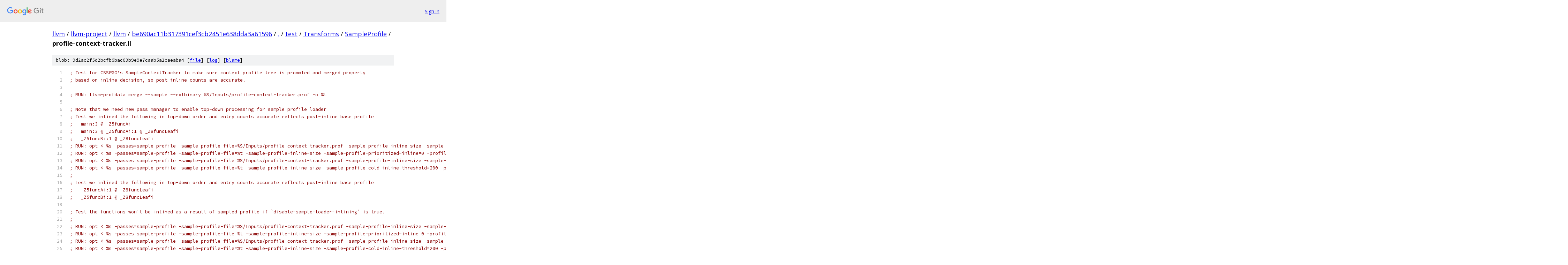

--- FILE ---
content_type: text/html; charset=utf-8
request_url: https://llvm.googlesource.com/llvm-project/llvm/+/be690ac11b317391cef3cb2451e638dda3a61596/test/Transforms/SampleProfile/profile-context-tracker.ll
body_size: 7377
content:
<!DOCTYPE html><html lang="en"><head><meta charset="utf-8"><meta name="viewport" content="width=device-width, initial-scale=1"><title>test/Transforms/SampleProfile/profile-context-tracker.ll - llvm-project/llvm - Git at Google</title><link rel="stylesheet" type="text/css" href="/+static/base.css"><link rel="stylesheet" type="text/css" href="/+static/prettify/prettify.css"><!-- default customHeadTagPart --></head><body class="Site"><header class="Site-header"><div class="Header"><a class="Header-image" href="/"><img src="//www.gstatic.com/images/branding/lockups/2x/lockup_git_color_108x24dp.png" width="108" height="24" alt="Google Git"></a><div class="Header-menu"> <a class="Header-menuItem" href="https://accounts.google.com/AccountChooser?faa=1&amp;continue=https://llvm.googlesource.com/login/llvm-project/llvm/%2B/be690ac11b317391cef3cb2451e638dda3a61596/test/Transforms/SampleProfile/profile-context-tracker.ll">Sign in</a> </div></div></header><div class="Site-content"><div class="Container "><div class="Breadcrumbs"><a class="Breadcrumbs-crumb" href="/?format=HTML">llvm</a> / <a class="Breadcrumbs-crumb" href="/llvm-project/">llvm-project</a> / <a class="Breadcrumbs-crumb" href="/llvm-project/llvm/">llvm</a> / <a class="Breadcrumbs-crumb" href="/llvm-project/llvm/+/be690ac11b317391cef3cb2451e638dda3a61596">be690ac11b317391cef3cb2451e638dda3a61596</a> / <a class="Breadcrumbs-crumb" href="/llvm-project/llvm/+/be690ac11b317391cef3cb2451e638dda3a61596/">.</a> / <a class="Breadcrumbs-crumb" href="/llvm-project/llvm/+/be690ac11b317391cef3cb2451e638dda3a61596/test">test</a> / <a class="Breadcrumbs-crumb" href="/llvm-project/llvm/+/be690ac11b317391cef3cb2451e638dda3a61596/test/Transforms">Transforms</a> / <a class="Breadcrumbs-crumb" href="/llvm-project/llvm/+/be690ac11b317391cef3cb2451e638dda3a61596/test/Transforms/SampleProfile">SampleProfile</a> / <span class="Breadcrumbs-crumb">profile-context-tracker.ll</span></div><div class="u-sha1 u-monospace BlobSha1">blob: 9d2ac2f5d2bcfb6bac63b9e9e7caab5a2caeaba4 [<a href="/llvm-project/llvm/+/be690ac11b317391cef3cb2451e638dda3a61596/test/Transforms/SampleProfile/profile-context-tracker.ll">file</a>] [<a href="/llvm-project/llvm/+log/be690ac11b317391cef3cb2451e638dda3a61596/test/Transforms/SampleProfile/profile-context-tracker.ll">log</a>] [<a href="/llvm-project/llvm/+blame/be690ac11b317391cef3cb2451e638dda3a61596/test/Transforms/SampleProfile/profile-context-tracker.ll">blame</a>]</div><table class="FileContents"><tr class="u-pre u-monospace FileContents-line"><td class="u-lineNum u-noSelect FileContents-lineNum" data-line-number="1"></td><td class="FileContents-lineContents" id="1"><span class="com">; Test for CSSPGO&#39;s SampleContextTracker to make sure context profile tree is promoted and merged properly</span></td></tr><tr class="u-pre u-monospace FileContents-line"><td class="u-lineNum u-noSelect FileContents-lineNum" data-line-number="2"></td><td class="FileContents-lineContents" id="2"><span class="com">; based on inline decision, so post inline counts are accurate.</span></td></tr><tr class="u-pre u-monospace FileContents-line"><td class="u-lineNum u-noSelect FileContents-lineNum" data-line-number="3"></td><td class="FileContents-lineContents" id="3"></td></tr><tr class="u-pre u-monospace FileContents-line"><td class="u-lineNum u-noSelect FileContents-lineNum" data-line-number="4"></td><td class="FileContents-lineContents" id="4"><span class="com">; RUN: llvm-profdata merge --sample --extbinary %S/Inputs/profile-context-tracker.prof -o %t</span></td></tr><tr class="u-pre u-monospace FileContents-line"><td class="u-lineNum u-noSelect FileContents-lineNum" data-line-number="5"></td><td class="FileContents-lineContents" id="5"></td></tr><tr class="u-pre u-monospace FileContents-line"><td class="u-lineNum u-noSelect FileContents-lineNum" data-line-number="6"></td><td class="FileContents-lineContents" id="6"><span class="com">; Note that we need new pass manager to enable top-down processing for sample profile loader</span></td></tr><tr class="u-pre u-monospace FileContents-line"><td class="u-lineNum u-noSelect FileContents-lineNum" data-line-number="7"></td><td class="FileContents-lineContents" id="7"><span class="com">; Test we inlined the following in top-down order and entry counts accurate reflects post-inline base profile</span></td></tr><tr class="u-pre u-monospace FileContents-line"><td class="u-lineNum u-noSelect FileContents-lineNum" data-line-number="8"></td><td class="FileContents-lineContents" id="8"><span class="com">;   main:3 @ _Z5funcAi</span></td></tr><tr class="u-pre u-monospace FileContents-line"><td class="u-lineNum u-noSelect FileContents-lineNum" data-line-number="9"></td><td class="FileContents-lineContents" id="9"><span class="com">;   main:3 @ _Z5funcAi:1 @ _Z8funcLeafi</span></td></tr><tr class="u-pre u-monospace FileContents-line"><td class="u-lineNum u-noSelect FileContents-lineNum" data-line-number="10"></td><td class="FileContents-lineContents" id="10"><span class="com">;   _Z5funcBi:1 @ _Z8funcLeafi</span></td></tr><tr class="u-pre u-monospace FileContents-line"><td class="u-lineNum u-noSelect FileContents-lineNum" data-line-number="11"></td><td class="FileContents-lineContents" id="11"><span class="com">; RUN: opt &lt; %s -passes=sample-profile -sample-profile-file=%S/Inputs/profile-context-tracker.prof -sample-profile-inline-size -sample-profile-prioritized-inline=0 -profile-sample-accurate -sample-profile-even-flow-distribution=0 -S | FileCheck %s --check-prefix=INLINE-ALL</span></td></tr><tr class="u-pre u-monospace FileContents-line"><td class="u-lineNum u-noSelect FileContents-lineNum" data-line-number="12"></td><td class="FileContents-lineContents" id="12"><span class="com">; RUN: opt &lt; %s -passes=sample-profile -sample-profile-file=%t -sample-profile-inline-size -sample-profile-prioritized-inline=0 -profile-sample-accurate -sample-profile-even-flow-distribution=0 -S | FileCheck %s --check-prefix=INLINE-ALL</span></td></tr><tr class="u-pre u-monospace FileContents-line"><td class="u-lineNum u-noSelect FileContents-lineNum" data-line-number="13"></td><td class="FileContents-lineContents" id="13"><span class="com">; RUN: opt &lt; %s -passes=sample-profile -sample-profile-file=%S/Inputs/profile-context-tracker.prof -sample-profile-inline-size -sample-profile-cold-inline-threshold=200 -profile-sample-accurate -sample-profile-even-flow-distribution=0 -S | FileCheck %s --check-prefix=INLINE-ALL</span></td></tr><tr class="u-pre u-monospace FileContents-line"><td class="u-lineNum u-noSelect FileContents-lineNum" data-line-number="14"></td><td class="FileContents-lineContents" id="14"><span class="com">; RUN: opt &lt; %s -passes=sample-profile -sample-profile-file=%t -sample-profile-inline-size -sample-profile-cold-inline-threshold=200 -profile-sample-accurate -sample-profile-even-flow-distribution=0 -S | FileCheck %s --check-prefix=INLINE-ALL</span></td></tr><tr class="u-pre u-monospace FileContents-line"><td class="u-lineNum u-noSelect FileContents-lineNum" data-line-number="15"></td><td class="FileContents-lineContents" id="15"><span class="com">;</span></td></tr><tr class="u-pre u-monospace FileContents-line"><td class="u-lineNum u-noSelect FileContents-lineNum" data-line-number="16"></td><td class="FileContents-lineContents" id="16"><span class="com">; Test we inlined the following in top-down order and entry counts accurate reflects post-inline base profile</span></td></tr><tr class="u-pre u-monospace FileContents-line"><td class="u-lineNum u-noSelect FileContents-lineNum" data-line-number="17"></td><td class="FileContents-lineContents" id="17"><span class="com">;   _Z5funcAi:1 @ _Z8funcLeafi</span></td></tr><tr class="u-pre u-monospace FileContents-line"><td class="u-lineNum u-noSelect FileContents-lineNum" data-line-number="18"></td><td class="FileContents-lineContents" id="18"><span class="com">;   _Z5funcBi:1 @ _Z8funcLeafi</span></td></tr><tr class="u-pre u-monospace FileContents-line"><td class="u-lineNum u-noSelect FileContents-lineNum" data-line-number="19"></td><td class="FileContents-lineContents" id="19"></td></tr><tr class="u-pre u-monospace FileContents-line"><td class="u-lineNum u-noSelect FileContents-lineNum" data-line-number="20"></td><td class="FileContents-lineContents" id="20"><span class="com">; Test the functions won&#39;t be inlined as a result of sampled profile if `disable-sample-loader-inlining` is true.</span></td></tr><tr class="u-pre u-monospace FileContents-line"><td class="u-lineNum u-noSelect FileContents-lineNum" data-line-number="21"></td><td class="FileContents-lineContents" id="21"><span class="com">;</span></td></tr><tr class="u-pre u-monospace FileContents-line"><td class="u-lineNum u-noSelect FileContents-lineNum" data-line-number="22"></td><td class="FileContents-lineContents" id="22"><span class="com">; RUN: opt &lt; %s -passes=sample-profile -sample-profile-file=%S/Inputs/profile-context-tracker.prof -sample-profile-inline-size -sample-profile-prioritized-inline=0 -profile-sample-accurate -disable-sample-loader-inlining -S | FileCheck %s --check-prefix=INLINE-NONE</span></td></tr><tr class="u-pre u-monospace FileContents-line"><td class="u-lineNum u-noSelect FileContents-lineNum" data-line-number="23"></td><td class="FileContents-lineContents" id="23"><span class="com">; RUN: opt &lt; %s -passes=sample-profile -sample-profile-file=%t -sample-profile-inline-size -sample-profile-prioritized-inline=0 -profile-sample-accurate -disable-sample-loader-inlining -S | FileCheck %s --check-prefix=INLINE-NONE</span></td></tr><tr class="u-pre u-monospace FileContents-line"><td class="u-lineNum u-noSelect FileContents-lineNum" data-line-number="24"></td><td class="FileContents-lineContents" id="24"><span class="com">; RUN: opt &lt; %s -passes=sample-profile -sample-profile-file=%S/Inputs/profile-context-tracker.prof -sample-profile-inline-size -sample-profile-cold-inline-threshold=200 -profile-sample-accurate -disable-sample-loader-inlining -S | FileCheck %s --check-prefix=INLINE-NONE</span></td></tr><tr class="u-pre u-monospace FileContents-line"><td class="u-lineNum u-noSelect FileContents-lineNum" data-line-number="25"></td><td class="FileContents-lineContents" id="25"><span class="com">; RUN: opt &lt; %s -passes=sample-profile -sample-profile-file=%t -sample-profile-inline-size -sample-profile-cold-inline-threshold=200 -profile-sample-accurate -disable-sample-loader-inlining -S | FileCheck %s --check-prefix=INLINE-NONE</span></td></tr><tr class="u-pre u-monospace FileContents-line"><td class="u-lineNum u-noSelect FileContents-lineNum" data-line-number="26"></td><td class="FileContents-lineContents" id="26"></td></tr><tr class="u-pre u-monospace FileContents-line"><td class="u-lineNum u-noSelect FileContents-lineNum" data-line-number="27"></td><td class="FileContents-lineContents" id="27"></td></tr><tr class="u-pre u-monospace FileContents-line"><td class="u-lineNum u-noSelect FileContents-lineNum" data-line-number="28"></td><td class="FileContents-lineContents" id="28"><span class="pln">@factor </span><span class="pun">=</span><span class="pln"> </span><span class="kwd">dso_local</span><span class="pln"> </span><span class="kwd">global</span><span class="pln"> </span><span class="kwd">i32</span><span class="pln"> </span><span class="lit">3</span><span class="pun">,</span><span class="pln"> </span><span class="kwd">align</span><span class="pln"> </span><span class="lit">4</span><span class="pun">,</span><span class="pln"> !dbg !0</span></td></tr><tr class="u-pre u-monospace FileContents-line"><td class="u-lineNum u-noSelect FileContents-lineNum" data-line-number="29"></td><td class="FileContents-lineContents" id="29"></td></tr><tr class="u-pre u-monospace FileContents-line"><td class="u-lineNum u-noSelect FileContents-lineNum" data-line-number="30"></td><td class="FileContents-lineContents" id="30"><span class="kwd">define</span><span class="pln"> </span><span class="kwd">dso_local</span><span class="pln"> </span><span class="kwd">i32</span><span class="pln"> @main</span><span class="pun">()</span><span class="pln"> </span><span class="kwd">local_unnamed_addr</span><span class="pln"> #</span><span class="lit">0</span><span class="pln"> !dbg !18 </span><span class="pun">{</span></td></tr><tr class="u-pre u-monospace FileContents-line"><td class="u-lineNum u-noSelect FileContents-lineNum" data-line-number="31"></td><td class="FileContents-lineContents" id="31"><span class="com">; INLINE-ALL: @main{{.*}}!prof ![[MAIN_PROF:[0-9]+]]</span></td></tr><tr class="u-pre u-monospace FileContents-line"><td class="u-lineNum u-noSelect FileContents-lineNum" data-line-number="32"></td><td class="FileContents-lineContents" id="32"><span class="com">; INLINE-HOT: @main{{.*}}!prof ![[MAIN_PROF:[0-9]+]]</span></td></tr><tr class="u-pre u-monospace FileContents-line"><td class="u-lineNum u-noSelect FileContents-lineNum" data-line-number="33"></td><td class="FileContents-lineContents" id="33"><span class="com">; INLINE-NONE: @main{{.*}}!prof ![[MAIN_PROF:[0-9]+]]</span></td></tr><tr class="u-pre u-monospace FileContents-line"><td class="u-lineNum u-noSelect FileContents-lineNum" data-line-number="34"></td><td class="FileContents-lineContents" id="34"><span class="kwd">entry</span><span class="pun">:</span></td></tr><tr class="u-pre u-monospace FileContents-line"><td class="u-lineNum u-noSelect FileContents-lineNum" data-line-number="35"></td><td class="FileContents-lineContents" id="35"><span class="pln">  </span><span class="kwd">br</span><span class="pln"> </span><span class="kwd">label</span><span class="pln"> %for.body</span><span class="pun">,</span><span class="pln"> !dbg !25</span></td></tr><tr class="u-pre u-monospace FileContents-line"><td class="u-lineNum u-noSelect FileContents-lineNum" data-line-number="36"></td><td class="FileContents-lineContents" id="36"></td></tr><tr class="u-pre u-monospace FileContents-line"><td class="u-lineNum u-noSelect FileContents-lineNum" data-line-number="37"></td><td class="FileContents-lineContents" id="37"><span class="kwd">for</span><span class="pln">.</span><span class="kwd">cond</span><span class="pln">.</span><span class="kwd">cleanup</span><span class="pun">:</span><span class="pln">                                 </span><span class="com">; preds = %for.body</span></td></tr><tr class="u-pre u-monospace FileContents-line"><td class="u-lineNum u-noSelect FileContents-lineNum" data-line-number="38"></td><td class="FileContents-lineContents" id="38"><span class="pln">  </span><span class="kwd">ret</span><span class="pln"> </span><span class="kwd">i32</span><span class="pln"> %add3</span><span class="pun">,</span><span class="pln"> !dbg !27</span></td></tr><tr class="u-pre u-monospace FileContents-line"><td class="u-lineNum u-noSelect FileContents-lineNum" data-line-number="39"></td><td class="FileContents-lineContents" id="39"></td></tr><tr class="u-pre u-monospace FileContents-line"><td class="u-lineNum u-noSelect FileContents-lineNum" data-line-number="40"></td><td class="FileContents-lineContents" id="40"><span class="kwd">for</span><span class="pln">.</span><span class="kwd">body</span><span class="pun">:</span><span class="pln">                                         </span><span class="com">; preds = %for.body, %entry</span></td></tr><tr class="u-pre u-monospace FileContents-line"><td class="u-lineNum u-noSelect FileContents-lineNum" data-line-number="41"></td><td class="FileContents-lineContents" id="41"><span class="pln">  %x.011 </span><span class="pun">=</span><span class="pln"> </span><span class="kwd">phi</span><span class="pln"> </span><span class="kwd">i32</span><span class="pln"> </span><span class="pun">[</span><span class="pln"> </span><span class="lit">300000</span><span class="pun">,</span><span class="pln"> %entry </span><span class="pun">],</span><span class="pln"> </span><span class="pun">[</span><span class="pln"> %dec</span><span class="pun">,</span><span class="pln"> %for.body </span><span class="pun">]</span></td></tr><tr class="u-pre u-monospace FileContents-line"><td class="u-lineNum u-noSelect FileContents-lineNum" data-line-number="42"></td><td class="FileContents-lineContents" id="42"><span class="pln">  %r.010 </span><span class="pun">=</span><span class="pln"> </span><span class="kwd">phi</span><span class="pln"> </span><span class="kwd">i32</span><span class="pln"> </span><span class="pun">[</span><span class="pln"> </span><span class="lit">0</span><span class="pun">,</span><span class="pln"> %entry </span><span class="pun">],</span><span class="pln"> </span><span class="pun">[</span><span class="pln"> %add3</span><span class="pun">,</span><span class="pln"> %for.body </span><span class="pun">]</span></td></tr><tr class="u-pre u-monospace FileContents-line"><td class="u-lineNum u-noSelect FileContents-lineNum" data-line-number="43"></td><td class="FileContents-lineContents" id="43"><span class="pln">  %call </span><span class="pun">=</span><span class="pln"> </span><span class="kwd">tail</span><span class="pln"> </span><span class="kwd">call</span><span class="pln"> </span><span class="kwd">i32</span><span class="pln"> @_Z5funcBi</span><span class="pun">(</span><span class="kwd">i32</span><span class="pln"> %x.011</span><span class="pun">),</span><span class="pln"> !dbg !32</span></td></tr><tr class="u-pre u-monospace FileContents-line"><td class="u-lineNum u-noSelect FileContents-lineNum" data-line-number="44"></td><td class="FileContents-lineContents" id="44"><span class="com">; _Z5funcBi is marked noinline</span></td></tr><tr class="u-pre u-monospace FileContents-line"><td class="u-lineNum u-noSelect FileContents-lineNum" data-line-number="45"></td><td class="FileContents-lineContents" id="45"><span class="com">; INLINE-ALL: call i32 @_Z5funcBi</span></td></tr><tr class="u-pre u-monospace FileContents-line"><td class="u-lineNum u-noSelect FileContents-lineNum" data-line-number="46"></td><td class="FileContents-lineContents" id="46"><span class="com">; INLINE-HOT: call i32 @_Z5funcBi</span></td></tr><tr class="u-pre u-monospace FileContents-line"><td class="u-lineNum u-noSelect FileContents-lineNum" data-line-number="47"></td><td class="FileContents-lineContents" id="47"><span class="com">;</span></td></tr><tr class="u-pre u-monospace FileContents-line"><td class="u-lineNum u-noSelect FileContents-lineNum" data-line-number="48"></td><td class="FileContents-lineContents" id="48"><span class="com">; _Z5funcBi isn&#39;t inlined since disable-sample-loader-inlining is true.</span></td></tr><tr class="u-pre u-monospace FileContents-line"><td class="u-lineNum u-noSelect FileContents-lineNum" data-line-number="49"></td><td class="FileContents-lineContents" id="49"><span class="com">; INLINE-NONE:  call i32 @_Z5funcBi</span></td></tr><tr class="u-pre u-monospace FileContents-line"><td class="u-lineNum u-noSelect FileContents-lineNum" data-line-number="50"></td><td class="FileContents-lineContents" id="50"><span class="pln">  %add </span><span class="pun">=</span><span class="pln"> </span><span class="kwd">add</span><span class="pln"> </span><span class="kwd">nuw</span><span class="pln"> </span><span class="kwd">nsw</span><span class="pln"> </span><span class="kwd">i32</span><span class="pln"> %x.011</span><span class="pun">,</span><span class="pln"> </span><span class="lit">1</span><span class="pun">,</span><span class="pln"> !dbg !31</span></td></tr><tr class="u-pre u-monospace FileContents-line"><td class="u-lineNum u-noSelect FileContents-lineNum" data-line-number="51"></td><td class="FileContents-lineContents" id="51"><span class="pln">  %call1 </span><span class="pun">=</span><span class="pln"> </span><span class="kwd">tail</span><span class="pln"> </span><span class="kwd">call</span><span class="pln"> </span><span class="kwd">i32</span><span class="pln"> @_Z5funcAi</span><span class="pun">(</span><span class="kwd">i32</span><span class="pln"> %add</span><span class="pun">),</span><span class="pln"> !dbg !28</span></td></tr><tr class="u-pre u-monospace FileContents-line"><td class="u-lineNum u-noSelect FileContents-lineNum" data-line-number="52"></td><td class="FileContents-lineContents" id="52"><span class="com">; INLINE-ALL-NOT: call i32 @_Z5funcAi</span></td></tr><tr class="u-pre u-monospace FileContents-line"><td class="u-lineNum u-noSelect FileContents-lineNum" data-line-number="53"></td><td class="FileContents-lineContents" id="53"><span class="com">; INLINE-HOT: call i32 @_Z5funcAi</span></td></tr><tr class="u-pre u-monospace FileContents-line"><td class="u-lineNum u-noSelect FileContents-lineNum" data-line-number="54"></td><td class="FileContents-lineContents" id="54"><span class="com">;</span></td></tr><tr class="u-pre u-monospace FileContents-line"><td class="u-lineNum u-noSelect FileContents-lineNum" data-line-number="55"></td><td class="FileContents-lineContents" id="55"><span class="com">; _Z5funcAi is not inlined since `disable-sample-loader-inlining` is true.</span></td></tr><tr class="u-pre u-monospace FileContents-line"><td class="u-lineNum u-noSelect FileContents-lineNum" data-line-number="56"></td><td class="FileContents-lineContents" id="56"><span class="com">; INLINE-NONE: call i32 @_Z5funcAi</span></td></tr><tr class="u-pre u-monospace FileContents-line"><td class="u-lineNum u-noSelect FileContents-lineNum" data-line-number="57"></td><td class="FileContents-lineContents" id="57"><span class="pln">  %add2 </span><span class="pun">=</span><span class="pln"> </span><span class="kwd">add</span><span class="pln"> </span><span class="kwd">i32</span><span class="pln"> %call</span><span class="pun">,</span><span class="pln"> %r.010</span><span class="pun">,</span><span class="pln"> !dbg !34</span></td></tr><tr class="u-pre u-monospace FileContents-line"><td class="u-lineNum u-noSelect FileContents-lineNum" data-line-number="58"></td><td class="FileContents-lineContents" id="58"><span class="pln">  %add3 </span><span class="pun">=</span><span class="pln"> </span><span class="kwd">add</span><span class="pln"> </span><span class="kwd">i32</span><span class="pln"> %add2</span><span class="pun">,</span><span class="pln"> %call1</span><span class="pun">,</span><span class="pln"> !dbg !35</span></td></tr><tr class="u-pre u-monospace FileContents-line"><td class="u-lineNum u-noSelect FileContents-lineNum" data-line-number="59"></td><td class="FileContents-lineContents" id="59"><span class="pln">  %dec </span><span class="pun">=</span><span class="pln"> </span><span class="kwd">add</span><span class="pln"> </span><span class="kwd">nsw</span><span class="pln"> </span><span class="kwd">i32</span><span class="pln"> %x.011</span><span class="pun">,</span><span class="pln"> -</span><span class="lit">1</span><span class="pun">,</span><span class="pln"> !dbg !36</span></td></tr><tr class="u-pre u-monospace FileContents-line"><td class="u-lineNum u-noSelect FileContents-lineNum" data-line-number="60"></td><td class="FileContents-lineContents" id="60"><span class="pln">  %cmp </span><span class="pun">=</span><span class="pln"> </span><span class="kwd">icmp</span><span class="pln"> </span><span class="kwd">eq</span><span class="pln"> </span><span class="kwd">i32</span><span class="pln"> %x.011</span><span class="pun">,</span><span class="pln"> </span><span class="lit">0</span><span class="pun">,</span><span class="pln"> !dbg !38</span></td></tr><tr class="u-pre u-monospace FileContents-line"><td class="u-lineNum u-noSelect FileContents-lineNum" data-line-number="61"></td><td class="FileContents-lineContents" id="61"><span class="pln">  </span><span class="kwd">br</span><span class="pln"> </span><span class="kwd">i1</span><span class="pln"> %cmp</span><span class="pun">,</span><span class="pln"> </span><span class="kwd">label</span><span class="pln"> %for.cond.cleanup</span><span class="pun">,</span><span class="pln"> </span><span class="kwd">label</span><span class="pln"> %for.body</span><span class="pun">,</span><span class="pln"> !dbg !25</span></td></tr><tr class="u-pre u-monospace FileContents-line"><td class="u-lineNum u-noSelect FileContents-lineNum" data-line-number="62"></td><td class="FileContents-lineContents" id="62"><span class="pun">}</span></td></tr><tr class="u-pre u-monospace FileContents-line"><td class="u-lineNum u-noSelect FileContents-lineNum" data-line-number="63"></td><td class="FileContents-lineContents" id="63"></td></tr><tr class="u-pre u-monospace FileContents-line"><td class="u-lineNum u-noSelect FileContents-lineNum" data-line-number="64"></td><td class="FileContents-lineContents" id="64"><span class="kwd">define</span><span class="pln"> </span><span class="kwd">dso_local</span><span class="pln"> </span><span class="kwd">i32</span><span class="pln"> @_Z5funcAi</span><span class="pun">(</span><span class="kwd">i32</span><span class="pln"> %x</span><span class="pun">)</span><span class="pln"> </span><span class="kwd">local_unnamed_addr</span><span class="pln"> #</span><span class="lit">1</span><span class="pln"> !dbg !40 </span><span class="pun">{</span></td></tr><tr class="u-pre u-monospace FileContents-line"><td class="u-lineNum u-noSelect FileContents-lineNum" data-line-number="65"></td><td class="FileContents-lineContents" id="65"><span class="com">; _Z5funcAi is inlined, so outline remainder should have zero counts</span></td></tr><tr class="u-pre u-monospace FileContents-line"><td class="u-lineNum u-noSelect FileContents-lineNum" data-line-number="66"></td><td class="FileContents-lineContents" id="66"><span class="com">; INLINE-ALL: @_Z5funcAi{{.*}}!prof ![[FUNCA_PROF:[0-9]+]]</span></td></tr><tr class="u-pre u-monospace FileContents-line"><td class="u-lineNum u-noSelect FileContents-lineNum" data-line-number="67"></td><td class="FileContents-lineContents" id="67"><span class="com">; INLINE-HOT: @_Z5funcAi{{.*}}!prof ![[FUNCA_PROF:[0-9]+]]</span></td></tr><tr class="u-pre u-monospace FileContents-line"><td class="u-lineNum u-noSelect FileContents-lineNum" data-line-number="68"></td><td class="FileContents-lineContents" id="68"><span class="com">; INLINE-NONE: @_Z5funcAi{{.*}}!prof ![[FUNCA_PROF:[0-9]+]]</span></td></tr><tr class="u-pre u-monospace FileContents-line"><td class="u-lineNum u-noSelect FileContents-lineNum" data-line-number="69"></td><td class="FileContents-lineContents" id="69"><span class="kwd">entry</span><span class="pun">:</span></td></tr><tr class="u-pre u-monospace FileContents-line"><td class="u-lineNum u-noSelect FileContents-lineNum" data-line-number="70"></td><td class="FileContents-lineContents" id="70"><span class="pln">  %add </span><span class="pun">=</span><span class="pln"> </span><span class="kwd">add</span><span class="pln"> </span><span class="kwd">nsw</span><span class="pln"> </span><span class="kwd">i32</span><span class="pln"> %x</span><span class="pun">,</span><span class="pln"> </span><span class="lit">100000</span><span class="pun">,</span><span class="pln"> !dbg !44</span></td></tr><tr class="u-pre u-monospace FileContents-line"><td class="u-lineNum u-noSelect FileContents-lineNum" data-line-number="71"></td><td class="FileContents-lineContents" id="71"><span class="com">; _Z8funcLeafi is already inlined on main-&gt;_Z5funcAi-&gt;_Z8funcLeafi,</span></td></tr><tr class="u-pre u-monospace FileContents-line"><td class="u-lineNum u-noSelect FileContents-lineNum" data-line-number="72"></td><td class="FileContents-lineContents" id="72"><span class="com">; so it should not be inlined on _Z5funcAi-&gt;_Z8funcLeafi based on updated</span></td></tr><tr class="u-pre u-monospace FileContents-line"><td class="u-lineNum u-noSelect FileContents-lineNum" data-line-number="73"></td><td class="FileContents-lineContents" id="73"><span class="com">; (merged and promoted) context profile</span></td></tr><tr class="u-pre u-monospace FileContents-line"><td class="u-lineNum u-noSelect FileContents-lineNum" data-line-number="74"></td><td class="FileContents-lineContents" id="74"><span class="com">; INLINE-ALL: call i32 @_Z8funcLeafi</span></td></tr><tr class="u-pre u-monospace FileContents-line"><td class="u-lineNum u-noSelect FileContents-lineNum" data-line-number="75"></td><td class="FileContents-lineContents" id="75"><span class="com">; INLINE-HOT-NOT: call i32 @_Z8funcLeafi</span></td></tr><tr class="u-pre u-monospace FileContents-line"><td class="u-lineNum u-noSelect FileContents-lineNum" data-line-number="76"></td><td class="FileContents-lineContents" id="76"><span class="com">;</span></td></tr><tr class="u-pre u-monospace FileContents-line"><td class="u-lineNum u-noSelect FileContents-lineNum" data-line-number="77"></td><td class="FileContents-lineContents" id="77"><span class="com">; `_Z8funcLeafi` isn&#39;t inlined if `disable-sample-loader-inlining` is true.</span></td></tr><tr class="u-pre u-monospace FileContents-line"><td class="u-lineNum u-noSelect FileContents-lineNum" data-line-number="78"></td><td class="FileContents-lineContents" id="78"><span class="com">; INLINE-NONE: call i32 @_Z8funcLeafi</span></td></tr><tr class="u-pre u-monospace FileContents-line"><td class="u-lineNum u-noSelect FileContents-lineNum" data-line-number="79"></td><td class="FileContents-lineContents" id="79"><span class="pln">  %call </span><span class="pun">=</span><span class="pln"> </span><span class="kwd">tail</span><span class="pln"> </span><span class="kwd">call</span><span class="pln"> </span><span class="kwd">i32</span><span class="pln"> @_Z8funcLeafi</span><span class="pun">(</span><span class="kwd">i32</span><span class="pln"> %add</span><span class="pun">),</span><span class="pln"> !dbg !45</span></td></tr><tr class="u-pre u-monospace FileContents-line"><td class="u-lineNum u-noSelect FileContents-lineNum" data-line-number="80"></td><td class="FileContents-lineContents" id="80"><span class="pln">  </span><span class="kwd">ret</span><span class="pln"> </span><span class="kwd">i32</span><span class="pln"> %call</span><span class="pun">,</span><span class="pln"> !dbg !46</span></td></tr><tr class="u-pre u-monospace FileContents-line"><td class="u-lineNum u-noSelect FileContents-lineNum" data-line-number="81"></td><td class="FileContents-lineContents" id="81"><span class="pun">}</span></td></tr><tr class="u-pre u-monospace FileContents-line"><td class="u-lineNum u-noSelect FileContents-lineNum" data-line-number="82"></td><td class="FileContents-lineContents" id="82"></td></tr><tr class="u-pre u-monospace FileContents-line"><td class="u-lineNum u-noSelect FileContents-lineNum" data-line-number="83"></td><td class="FileContents-lineContents" id="83"><span class="kwd">define</span><span class="pln"> </span><span class="kwd">dso_local</span><span class="pln"> </span><span class="kwd">i32</span><span class="pln"> @_Z8funcLeafi</span><span class="pun">(</span><span class="kwd">i32</span><span class="pln"> %x</span><span class="pun">)</span><span class="pln"> </span><span class="kwd">local_unnamed_addr</span><span class="pln"> #</span><span class="lit">1</span><span class="pln"> !dbg !54 </span><span class="pun">{</span></td></tr><tr class="u-pre u-monospace FileContents-line"><td class="u-lineNum u-noSelect FileContents-lineNum" data-line-number="84"></td><td class="FileContents-lineContents" id="84"><span class="com">; main-&gt;_Z5funcAi-&gt;_Z8funcLeafi is inlined, and _Z5funcBi-&gt;_Z8funcLeafi is also</span></td></tr><tr class="u-pre u-monospace FileContents-line"><td class="u-lineNum u-noSelect FileContents-lineNum" data-line-number="85"></td><td class="FileContents-lineContents" id="85"><span class="com">; inlined, so outline remainder should have empty profile</span></td></tr><tr class="u-pre u-monospace FileContents-line"><td class="u-lineNum u-noSelect FileContents-lineNum" data-line-number="86"></td><td class="FileContents-lineContents" id="86"><span class="com">; INLINE-ALL: @_Z8funcLeafi{{.*}}!prof ![[LEAF_PROF:[0-9]+]]</span></td></tr><tr class="u-pre u-monospace FileContents-line"><td class="u-lineNum u-noSelect FileContents-lineNum" data-line-number="87"></td><td class="FileContents-lineContents" id="87"><span class="com">; INLINE-HOT: @_Z8funcLeafi{{.*}}!prof ![[LEAF_PROF:[0-9]+]]</span></td></tr><tr class="u-pre u-monospace FileContents-line"><td class="u-lineNum u-noSelect FileContents-lineNum" data-line-number="88"></td><td class="FileContents-lineContents" id="88"><span class="com">;</span></td></tr><tr class="u-pre u-monospace FileContents-line"><td class="u-lineNum u-noSelect FileContents-lineNum" data-line-number="89"></td><td class="FileContents-lineContents" id="89"><span class="com">; _Z8funcLeafi won&#39;t be inlined if `disable-sample-loader-inlining` is true.</span></td></tr><tr class="u-pre u-monospace FileContents-line"><td class="u-lineNum u-noSelect FileContents-lineNum" data-line-number="90"></td><td class="FileContents-lineContents" id="90"><span class="com">; INLINE-NONE: @_Z8funcLeafi{{.*}}!prof ![[LEAF_PROF:[0-9]+]]</span></td></tr><tr class="u-pre u-monospace FileContents-line"><td class="u-lineNum u-noSelect FileContents-lineNum" data-line-number="91"></td><td class="FileContents-lineContents" id="91"><span class="kwd">entry</span><span class="pun">:</span></td></tr><tr class="u-pre u-monospace FileContents-line"><td class="u-lineNum u-noSelect FileContents-lineNum" data-line-number="92"></td><td class="FileContents-lineContents" id="92"><span class="pln">  %cmp </span><span class="pun">=</span><span class="pln"> </span><span class="kwd">icmp</span><span class="pln"> </span><span class="kwd">sgt</span><span class="pln"> </span><span class="kwd">i32</span><span class="pln"> %x</span><span class="pun">,</span><span class="pln"> </span><span class="lit">0</span><span class="pun">,</span><span class="pln"> !dbg !57</span></td></tr><tr class="u-pre u-monospace FileContents-line"><td class="u-lineNum u-noSelect FileContents-lineNum" data-line-number="93"></td><td class="FileContents-lineContents" id="93"><span class="pln">  </span><span class="kwd">br</span><span class="pln"> </span><span class="kwd">i1</span><span class="pln"> %cmp</span><span class="pun">,</span><span class="pln"> </span><span class="kwd">label</span><span class="pln"> %while.body</span><span class="pun">,</span><span class="pln"> </span><span class="kwd">label</span><span class="pln"> %while.cond2.preheader</span><span class="pun">,</span><span class="pln"> !dbg !59</span></td></tr><tr class="u-pre u-monospace FileContents-line"><td class="u-lineNum u-noSelect FileContents-lineNum" data-line-number="94"></td><td class="FileContents-lineContents" id="94"></td></tr><tr class="u-pre u-monospace FileContents-line"><td class="u-lineNum u-noSelect FileContents-lineNum" data-line-number="95"></td><td class="FileContents-lineContents" id="95"><span class="kwd">while</span><span class="pln">.</span><span class="kwd">cond2</span><span class="pln">.</span><span class="kwd">preheader</span><span class="pun">:</span><span class="pln">                            </span><span class="com">; preds = %entry</span></td></tr><tr class="u-pre u-monospace FileContents-line"><td class="u-lineNum u-noSelect FileContents-lineNum" data-line-number="96"></td><td class="FileContents-lineContents" id="96"><span class="pln">  %cmp313 </span><span class="pun">=</span><span class="pln"> </span><span class="kwd">icmp</span><span class="pln"> </span><span class="kwd">slt</span><span class="pln"> </span><span class="kwd">i32</span><span class="pln"> %x</span><span class="pun">,</span><span class="pln"> </span><span class="lit">0</span><span class="pun">,</span><span class="pln"> !dbg !60</span></td></tr><tr class="u-pre u-monospace FileContents-line"><td class="u-lineNum u-noSelect FileContents-lineNum" data-line-number="97"></td><td class="FileContents-lineContents" id="97"><span class="pln">  </span><span class="kwd">br</span><span class="pln"> </span><span class="kwd">i1</span><span class="pln"> %cmp313</span><span class="pun">,</span><span class="pln"> </span><span class="kwd">label</span><span class="pln"> %while.body4</span><span class="pun">,</span><span class="pln"> </span><span class="kwd">label</span><span class="pln"> %if.end</span><span class="pun">,</span><span class="pln"> !dbg !63</span></td></tr><tr class="u-pre u-monospace FileContents-line"><td class="u-lineNum u-noSelect FileContents-lineNum" data-line-number="98"></td><td class="FileContents-lineContents" id="98"></td></tr><tr class="u-pre u-monospace FileContents-line"><td class="u-lineNum u-noSelect FileContents-lineNum" data-line-number="99"></td><td class="FileContents-lineContents" id="99"><span class="kwd">while</span><span class="pln">.</span><span class="kwd">body</span><span class="pun">:</span><span class="pln">                                       </span><span class="com">; preds = %while.body, %entry</span></td></tr><tr class="u-pre u-monospace FileContents-line"><td class="u-lineNum u-noSelect FileContents-lineNum" data-line-number="100"></td><td class="FileContents-lineContents" id="100"><span class="pln">  %x.addr.016 </span><span class="pun">=</span><span class="pln"> </span><span class="kwd">phi</span><span class="pln"> </span><span class="kwd">i32</span><span class="pln"> </span><span class="pun">[</span><span class="pln"> %sub</span><span class="pun">,</span><span class="pln"> %while.body </span><span class="pun">],</span><span class="pln"> </span><span class="pun">[</span><span class="pln"> %x</span><span class="pun">,</span><span class="pln"> %entry </span><span class="pun">]</span></td></tr><tr class="u-pre u-monospace FileContents-line"><td class="u-lineNum u-noSelect FileContents-lineNum" data-line-number="101"></td><td class="FileContents-lineContents" id="101"><span class="pln">  %tmp </span><span class="pun">=</span><span class="pln"> </span><span class="kwd">load</span><span class="pln"> </span><span class="kwd">volatile</span><span class="pln"> </span><span class="kwd">i32</span><span class="pun">,</span><span class="pln"> </span><span class="kwd">ptr</span><span class="pln"> @factor</span><span class="pun">,</span><span class="pln"> </span><span class="kwd">align</span><span class="pln"> </span><span class="lit">4</span><span class="pun">,</span><span class="pln"> !dbg !64</span></td></tr><tr class="u-pre u-monospace FileContents-line"><td class="u-lineNum u-noSelect FileContents-lineNum" data-line-number="102"></td><td class="FileContents-lineContents" id="102"><span class="pln">  %call </span><span class="pun">=</span><span class="pln"> </span><span class="kwd">tail</span><span class="pln"> </span><span class="kwd">call</span><span class="pln"> </span><span class="kwd">i32</span><span class="pln"> @_Z3fibi</span><span class="pun">(</span><span class="kwd">i32</span><span class="pln"> %tmp</span><span class="pun">),</span><span class="pln"> !dbg !67</span></td></tr><tr class="u-pre u-monospace FileContents-line"><td class="u-lineNum u-noSelect FileContents-lineNum" data-line-number="103"></td><td class="FileContents-lineContents" id="103"><span class="pln">  %sub </span><span class="pun">=</span><span class="pln"> </span><span class="kwd">sub</span><span class="pln"> </span><span class="kwd">nsw</span><span class="pln"> </span><span class="kwd">i32</span><span class="pln"> %x.addr.016</span><span class="pun">,</span><span class="pln"> %call</span><span class="pun">,</span><span class="pln"> !dbg !68</span></td></tr><tr class="u-pre u-monospace FileContents-line"><td class="u-lineNum u-noSelect FileContents-lineNum" data-line-number="104"></td><td class="FileContents-lineContents" id="104"><span class="pln">  %cmp1 </span><span class="pun">=</span><span class="pln"> </span><span class="kwd">icmp</span><span class="pln"> </span><span class="kwd">sgt</span><span class="pln"> </span><span class="kwd">i32</span><span class="pln"> %sub</span><span class="pun">,</span><span class="pln"> </span><span class="lit">0</span><span class="pun">,</span><span class="pln"> !dbg !69</span></td></tr><tr class="u-pre u-monospace FileContents-line"><td class="u-lineNum u-noSelect FileContents-lineNum" data-line-number="105"></td><td class="FileContents-lineContents" id="105"><span class="pln">  </span><span class="kwd">br</span><span class="pln"> </span><span class="kwd">i1</span><span class="pln"> %cmp1</span><span class="pun">,</span><span class="pln"> </span><span class="kwd">label</span><span class="pln"> %while.body</span><span class="pun">,</span><span class="pln"> </span><span class="kwd">label</span><span class="pln"> %if.end</span><span class="pun">,</span><span class="pln"> !dbg !71</span></td></tr><tr class="u-pre u-monospace FileContents-line"><td class="u-lineNum u-noSelect FileContents-lineNum" data-line-number="106"></td><td class="FileContents-lineContents" id="106"></td></tr><tr class="u-pre u-monospace FileContents-line"><td class="u-lineNum u-noSelect FileContents-lineNum" data-line-number="107"></td><td class="FileContents-lineContents" id="107"><span class="kwd">while</span><span class="pln">.</span><span class="kwd">body4</span><span class="pun">:</span><span class="pln">                                      </span><span class="com">; preds = %while.body4, %while.cond2.preheader</span></td></tr><tr class="u-pre u-monospace FileContents-line"><td class="u-lineNum u-noSelect FileContents-lineNum" data-line-number="108"></td><td class="FileContents-lineContents" id="108"><span class="pln">  %x.addr.114 </span><span class="pun">=</span><span class="pln"> </span><span class="kwd">phi</span><span class="pln"> </span><span class="kwd">i32</span><span class="pln"> </span><span class="pun">[</span><span class="pln"> %add</span><span class="pun">,</span><span class="pln"> %while.body4 </span><span class="pun">],</span><span class="pln"> </span><span class="pun">[</span><span class="pln"> %x</span><span class="pun">,</span><span class="pln"> %while.cond2.preheader </span><span class="pun">]</span></td></tr><tr class="u-pre u-monospace FileContents-line"><td class="u-lineNum u-noSelect FileContents-lineNum" data-line-number="109"></td><td class="FileContents-lineContents" id="109"><span class="pln">  %tmp1 </span><span class="pun">=</span><span class="pln"> </span><span class="kwd">load</span><span class="pln"> </span><span class="kwd">volatile</span><span class="pln"> </span><span class="kwd">i32</span><span class="pun">,</span><span class="pln"> </span><span class="kwd">ptr</span><span class="pln"> @factor</span><span class="pun">,</span><span class="pln"> </span><span class="kwd">align</span><span class="pln"> </span><span class="lit">4</span><span class="pun">,</span><span class="pln"> !dbg !72</span></td></tr><tr class="u-pre u-monospace FileContents-line"><td class="u-lineNum u-noSelect FileContents-lineNum" data-line-number="110"></td><td class="FileContents-lineContents" id="110"><span class="pln">  %call5 </span><span class="pun">=</span><span class="pln"> </span><span class="kwd">tail</span><span class="pln"> </span><span class="kwd">call</span><span class="pln"> </span><span class="kwd">i32</span><span class="pln"> @_Z3fibi</span><span class="pun">(</span><span class="kwd">i32</span><span class="pln"> %tmp1</span><span class="pun">),</span><span class="pln"> !dbg !74</span></td></tr><tr class="u-pre u-monospace FileContents-line"><td class="u-lineNum u-noSelect FileContents-lineNum" data-line-number="111"></td><td class="FileContents-lineContents" id="111"><span class="pln">  %add </span><span class="pun">=</span><span class="pln"> </span><span class="kwd">add</span><span class="pln"> </span><span class="kwd">nsw</span><span class="pln"> </span><span class="kwd">i32</span><span class="pln"> %call5</span><span class="pun">,</span><span class="pln"> %x.addr.114</span><span class="pun">,</span><span class="pln"> !dbg !75</span></td></tr><tr class="u-pre u-monospace FileContents-line"><td class="u-lineNum u-noSelect FileContents-lineNum" data-line-number="112"></td><td class="FileContents-lineContents" id="112"><span class="pln">  %cmp3 </span><span class="pun">=</span><span class="pln"> </span><span class="kwd">icmp</span><span class="pln"> </span><span class="kwd">slt</span><span class="pln"> </span><span class="kwd">i32</span><span class="pln"> %add</span><span class="pun">,</span><span class="pln"> </span><span class="lit">0</span><span class="pun">,</span><span class="pln"> !dbg !60</span></td></tr><tr class="u-pre u-monospace FileContents-line"><td class="u-lineNum u-noSelect FileContents-lineNum" data-line-number="113"></td><td class="FileContents-lineContents" id="113"><span class="pln">  </span><span class="kwd">br</span><span class="pln"> </span><span class="kwd">i1</span><span class="pln"> %cmp3</span><span class="pun">,</span><span class="pln"> </span><span class="kwd">label</span><span class="pln"> %while.body4</span><span class="pun">,</span><span class="pln"> </span><span class="kwd">label</span><span class="pln"> %if.end</span><span class="pun">,</span><span class="pln"> !dbg !63</span></td></tr><tr class="u-pre u-monospace FileContents-line"><td class="u-lineNum u-noSelect FileContents-lineNum" data-line-number="114"></td><td class="FileContents-lineContents" id="114"></td></tr><tr class="u-pre u-monospace FileContents-line"><td class="u-lineNum u-noSelect FileContents-lineNum" data-line-number="115"></td><td class="FileContents-lineContents" id="115"><span class="kwd">if</span><span class="pln">.</span><span class="kwd">end</span><span class="pun">:</span><span class="pln">                                           </span><span class="com">; preds = %while.body4, %while.body, %while.cond2.preheader</span></td></tr><tr class="u-pre u-monospace FileContents-line"><td class="u-lineNum u-noSelect FileContents-lineNum" data-line-number="116"></td><td class="FileContents-lineContents" id="116"><span class="pln">  %x.addr.2 </span><span class="pun">=</span><span class="pln"> </span><span class="kwd">phi</span><span class="pln"> </span><span class="kwd">i32</span><span class="pln"> </span><span class="pun">[</span><span class="pln"> </span><span class="lit">0</span><span class="pun">,</span><span class="pln"> %while.cond2.preheader </span><span class="pun">],</span><span class="pln"> </span><span class="pun">[</span><span class="pln"> %sub</span><span class="pun">,</span><span class="pln"> %while.body </span><span class="pun">],</span><span class="pln"> </span><span class="pun">[</span><span class="pln"> %add</span><span class="pun">,</span><span class="pln"> %while.body4 </span><span class="pun">]</span></td></tr><tr class="u-pre u-monospace FileContents-line"><td class="u-lineNum u-noSelect FileContents-lineNum" data-line-number="117"></td><td class="FileContents-lineContents" id="117"><span class="pln">  </span><span class="kwd">ret</span><span class="pln"> </span><span class="kwd">i32</span><span class="pln"> %x.addr.2</span><span class="pun">,</span><span class="pln"> !dbg !76</span></td></tr><tr class="u-pre u-monospace FileContents-line"><td class="u-lineNum u-noSelect FileContents-lineNum" data-line-number="118"></td><td class="FileContents-lineContents" id="118"><span class="pun">}</span></td></tr><tr class="u-pre u-monospace FileContents-line"><td class="u-lineNum u-noSelect FileContents-lineNum" data-line-number="119"></td><td class="FileContents-lineContents" id="119"></td></tr><tr class="u-pre u-monospace FileContents-line"><td class="u-lineNum u-noSelect FileContents-lineNum" data-line-number="120"></td><td class="FileContents-lineContents" id="120"><span class="kwd">define</span><span class="pln"> </span><span class="kwd">dso_local</span><span class="pln"> </span><span class="kwd">i32</span><span class="pln"> @_Z5funcBi</span><span class="pun">(</span><span class="kwd">i32</span><span class="pln"> %x</span><span class="pun">)</span><span class="pln"> </span><span class="kwd">local_unnamed_addr</span><span class="pln"> #</span><span class="lit">0</span><span class="pln"> !dbg !47 </span><span class="pun">{</span></td></tr><tr class="u-pre u-monospace FileContents-line"><td class="u-lineNum u-noSelect FileContents-lineNum" data-line-number="121"></td><td class="FileContents-lineContents" id="121"><span class="com">; _Z5funcBi is marked noinline, so outline remainder has promoted context profile</span></td></tr><tr class="u-pre u-monospace FileContents-line"><td class="u-lineNum u-noSelect FileContents-lineNum" data-line-number="122"></td><td class="FileContents-lineContents" id="122"><span class="com">; INLINE-ALL: @_Z5funcBi{{.*}}!prof ![[FUNCB_PROF:[0-9]+]]</span></td></tr><tr class="u-pre u-monospace FileContents-line"><td class="u-lineNum u-noSelect FileContents-lineNum" data-line-number="123"></td><td class="FileContents-lineContents" id="123"><span class="com">; INLINE-HOT: @_Z5funcBi{{.*}}!prof ![[FUNCB_PROF:[0-9]+]]</span></td></tr><tr class="u-pre u-monospace FileContents-line"><td class="u-lineNum u-noSelect FileContents-lineNum" data-line-number="124"></td><td class="FileContents-lineContents" id="124"><span class="com">; _Z5funcBi won&#39;t be inlined since `disable-sample-loader-inlining` is true.</span></td></tr><tr class="u-pre u-monospace FileContents-line"><td class="u-lineNum u-noSelect FileContents-lineNum" data-line-number="125"></td><td class="FileContents-lineContents" id="125"><span class="com">; INLINE-NONE: @_Z5funcBi{{.*}}!prof ![[FUNCB_PROF:[0-9]+]]</span></td></tr><tr class="u-pre u-monospace FileContents-line"><td class="u-lineNum u-noSelect FileContents-lineNum" data-line-number="126"></td><td class="FileContents-lineContents" id="126"><span class="kwd">entry</span><span class="pun">:</span></td></tr><tr class="u-pre u-monospace FileContents-line"><td class="u-lineNum u-noSelect FileContents-lineNum" data-line-number="127"></td><td class="FileContents-lineContents" id="127"><span class="pln">  %sub </span><span class="pun">=</span><span class="pln"> </span><span class="kwd">add</span><span class="pln"> </span><span class="kwd">nsw</span><span class="pln"> </span><span class="kwd">i32</span><span class="pln"> %x</span><span class="pun">,</span><span class="pln"> -</span><span class="lit">100000</span><span class="pun">,</span><span class="pln"> !dbg !51</span></td></tr><tr class="u-pre u-monospace FileContents-line"><td class="u-lineNum u-noSelect FileContents-lineNum" data-line-number="128"></td><td class="FileContents-lineContents" id="128"><span class="pln">  %call </span><span class="pun">=</span><span class="pln"> </span><span class="kwd">tail</span><span class="pln"> </span><span class="kwd">call</span><span class="pln"> </span><span class="kwd">i32</span><span class="pln"> @_Z8funcLeafi</span><span class="pun">(</span><span class="kwd">i32</span><span class="pln"> %sub</span><span class="pun">),</span><span class="pln"> !dbg !52</span></td></tr><tr class="u-pre u-monospace FileContents-line"><td class="u-lineNum u-noSelect FileContents-lineNum" data-line-number="129"></td><td class="FileContents-lineContents" id="129"><span class="com">; _Z5funcBi is not inlined into main, so we main-&gt;_Z5funcBi-&gt;_Z8funcLeafi</span></td></tr><tr class="u-pre u-monospace FileContents-line"><td class="u-lineNum u-noSelect FileContents-lineNum" data-line-number="130"></td><td class="FileContents-lineContents" id="130"><span class="com">; should be inlined based on promoted context profile</span></td></tr><tr class="u-pre u-monospace FileContents-line"><td class="u-lineNum u-noSelect FileContents-lineNum" data-line-number="131"></td><td class="FileContents-lineContents" id="131"><span class="com">; INLINE-ALL-NOT: call i32 @_Z8funcLeafi</span></td></tr><tr class="u-pre u-monospace FileContents-line"><td class="u-lineNum u-noSelect FileContents-lineNum" data-line-number="132"></td><td class="FileContents-lineContents" id="132"><span class="com">; INLINE-HOT-NOT: call i32 @_Z8funcLeafi</span></td></tr><tr class="u-pre u-monospace FileContents-line"><td class="u-lineNum u-noSelect FileContents-lineNum" data-line-number="133"></td><td class="FileContents-lineContents" id="133"><span class="com">;</span></td></tr><tr class="u-pre u-monospace FileContents-line"><td class="u-lineNum u-noSelect FileContents-lineNum" data-line-number="134"></td><td class="FileContents-lineContents" id="134"><span class="com">; INLINE-NONE: call i32 @_Z8funcLeafi</span></td></tr><tr class="u-pre u-monospace FileContents-line"><td class="u-lineNum u-noSelect FileContents-lineNum" data-line-number="135"></td><td class="FileContents-lineContents" id="135"><span class="pln">  </span><span class="kwd">ret</span><span class="pln"> </span><span class="kwd">i32</span><span class="pln"> %call</span><span class="pun">,</span><span class="pln"> !dbg !53</span></td></tr><tr class="u-pre u-monospace FileContents-line"><td class="u-lineNum u-noSelect FileContents-lineNum" data-line-number="136"></td><td class="FileContents-lineContents" id="136"><span class="pun">}</span></td></tr><tr class="u-pre u-monospace FileContents-line"><td class="u-lineNum u-noSelect FileContents-lineNum" data-line-number="137"></td><td class="FileContents-lineContents" id="137"></td></tr><tr class="u-pre u-monospace FileContents-line"><td class="u-lineNum u-noSelect FileContents-lineNum" data-line-number="138"></td><td class="FileContents-lineContents" id="138"><span class="com">; INLINE-ALL-DAG: [[MAIN_PROF]] = !{!&quot;function_entry_count&quot;, i64 1}</span></td></tr><tr class="u-pre u-monospace FileContents-line"><td class="u-lineNum u-noSelect FileContents-lineNum" data-line-number="139"></td><td class="FileContents-lineContents" id="139"><span class="com">; INLINE-ALL-DAG: [[FUNCA_PROF]] = !{!&quot;function_entry_count&quot;, i64 0}</span></td></tr><tr class="u-pre u-monospace FileContents-line"><td class="u-lineNum u-noSelect FileContents-lineNum" data-line-number="140"></td><td class="FileContents-lineContents" id="140"><span class="com">; INLINE-ALL-DAG-SAME: [[LEAF_PROF]] = !{!&quot;function_entry_count&quot;, i64 0}</span></td></tr><tr class="u-pre u-monospace FileContents-line"><td class="u-lineNum u-noSelect FileContents-lineNum" data-line-number="141"></td><td class="FileContents-lineContents" id="141"><span class="com">; INLINE-ALL-DAG: [[FUNCB_PROF]] = !{!&quot;function_entry_count&quot;, i64 13}</span></td></tr><tr class="u-pre u-monospace FileContents-line"><td class="u-lineNum u-noSelect FileContents-lineNum" data-line-number="142"></td><td class="FileContents-lineContents" id="142"></td></tr><tr class="u-pre u-monospace FileContents-line"><td class="u-lineNum u-noSelect FileContents-lineNum" data-line-number="143"></td><td class="FileContents-lineContents" id="143"><span class="com">; INLINE-HOT-DAG: [[MAIN_PROF]] = !{!&quot;function_entry_count&quot;, i64 1}</span></td></tr><tr class="u-pre u-monospace FileContents-line"><td class="u-lineNum u-noSelect FileContents-lineNum" data-line-number="144"></td><td class="FileContents-lineContents" id="144"><span class="com">; INLINE-HOT-DAG: [[FUNCA_PROF]] = !{!&quot;function_entry_count&quot;, i64 12}</span></td></tr><tr class="u-pre u-monospace FileContents-line"><td class="u-lineNum u-noSelect FileContents-lineNum" data-line-number="145"></td><td class="FileContents-lineContents" id="145"><span class="com">; INLINE-HOT-DAG-SAME: [[LEAF_PROF]] = !{!&quot;function_entry_count&quot;, i64 0}</span></td></tr><tr class="u-pre u-monospace FileContents-line"><td class="u-lineNum u-noSelect FileContents-lineNum" data-line-number="146"></td><td class="FileContents-lineContents" id="146"><span class="com">; INLINE-HOT-DAG: [[FUNCB_PROF]] = !{!&quot;function_entry_count&quot;, i64 13}</span></td></tr><tr class="u-pre u-monospace FileContents-line"><td class="u-lineNum u-noSelect FileContents-lineNum" data-line-number="147"></td><td class="FileContents-lineContents" id="147"></td></tr><tr class="u-pre u-monospace FileContents-line"><td class="u-lineNum u-noSelect FileContents-lineNum" data-line-number="148"></td><td class="FileContents-lineContents" id="148"><span class="com">; INLINE-NONE: [[MAIN_PROF]] = !{!&quot;function_entry_count&quot;, i64 14}</span></td></tr><tr class="u-pre u-monospace FileContents-line"><td class="u-lineNum u-noSelect FileContents-lineNum" data-line-number="149"></td><td class="FileContents-lineContents" id="149"><span class="com">; INLINE-NONE: [[FUNCA_PROF]] = !{!&quot;function_entry_count&quot;, i64 24}</span></td></tr><tr class="u-pre u-monospace FileContents-line"><td class="u-lineNum u-noSelect FileContents-lineNum" data-line-number="150"></td><td class="FileContents-lineContents" id="150"><span class="com">; INLINE-NONE-DAG-SAME: [[LEAF_PROF]] = !{!&quot;function_entry_count&quot;, i64 21}</span></td></tr><tr class="u-pre u-monospace FileContents-line"><td class="u-lineNum u-noSelect FileContents-lineNum" data-line-number="151"></td><td class="FileContents-lineContents" id="151"><span class="com">; INLINE-NONE-DAG: [[FUNCB_PROF]] = !{!&quot;function_entry_count&quot;, i64 32}</span></td></tr><tr class="u-pre u-monospace FileContents-line"><td class="u-lineNum u-noSelect FileContents-lineNum" data-line-number="152"></td><td class="FileContents-lineContents" id="152"></td></tr><tr class="u-pre u-monospace FileContents-line"><td class="u-lineNum u-noSelect FileContents-lineNum" data-line-number="153"></td><td class="FileContents-lineContents" id="153"><span class="kwd">declare</span><span class="pln"> </span><span class="kwd">i32</span><span class="pln"> @_Z3fibi</span><span class="pun">(</span><span class="kwd">i32</span><span class="pun">)</span></td></tr><tr class="u-pre u-monospace FileContents-line"><td class="u-lineNum u-noSelect FileContents-lineNum" data-line-number="154"></td><td class="FileContents-lineContents" id="154"></td></tr><tr class="u-pre u-monospace FileContents-line"><td class="u-lineNum u-noSelect FileContents-lineNum" data-line-number="155"></td><td class="FileContents-lineContents" id="155"><span class="kwd">attributes</span><span class="pln"> #</span><span class="lit">0</span><span class="pln"> </span><span class="pun">=</span><span class="pln"> </span><span class="pun">{</span><span class="pln"> </span><span class="kwd">nofree</span><span class="pln"> </span><span class="kwd">noinline</span><span class="pln"> </span><span class="kwd">norecurse</span><span class="pln"> </span><span class="kwd">nounwind</span><span class="pln"> </span><span class="kwd">uwtable</span><span class="pln"> </span><span class="str">&quot;correctly-rounded-divide-sqrt-fp-math&quot;</span><span class="pun">=</span><span class="str">&quot;false&quot;</span><span class="pln"> </span><span class="str">&quot;disable-tail-calls&quot;</span><span class="pun">=</span><span class="str">&quot;false&quot;</span><span class="pln"> </span><span class="str">&quot;frame-pointer&quot;</span><span class="pun">=</span><span class="str">&quot;none&quot;</span><span class="pln"> </span><span class="str">&quot;less-precise-fpmad&quot;</span><span class="pun">=</span><span class="str">&quot;false&quot;</span><span class="pln"> </span><span class="str">&quot;min-legal-vector-width&quot;</span><span class="pun">=</span><span class="str">&quot;0&quot;</span><span class="pln"> </span><span class="str">&quot;no-infs-fp-math&quot;</span><span class="pun">=</span><span class="str">&quot;false&quot;</span><span class="pln"> </span><span class="str">&quot;no-jump-tables&quot;</span><span class="pun">=</span><span class="str">&quot;false&quot;</span><span class="pln"> </span><span class="str">&quot;no-nans-fp-math&quot;</span><span class="pun">=</span><span class="str">&quot;false&quot;</span><span class="pln"> </span><span class="str">&quot;no-signed-zeros-fp-math&quot;</span><span class="pun">=</span><span class="str">&quot;false&quot;</span><span class="pln"> </span><span class="str">&quot;no-trapping-math&quot;</span><span class="pun">=</span><span class="str">&quot;false&quot;</span><span class="pln"> </span><span class="str">&quot;stack-protector-buffer-size&quot;</span><span class="pun">=</span><span class="str">&quot;8&quot;</span><span class="pln"> </span><span class="str">&quot;target-cpu&quot;</span><span class="pun">=</span><span class="str">&quot;x86-64&quot;</span><span class="pln"> </span><span class="str">&quot;target-features&quot;</span><span class="pun">=</span><span class="str">&quot;+cx8,+fxsr,+mmx,+sse,+sse2,+x87&quot;</span><span class="pln"> </span><span class="str">&quot;unsafe-fp-math&quot;</span><span class="pun">=</span><span class="str">&quot;false&quot;</span><span class="pln"> </span><span class="str">&quot;use-soft-float&quot;</span><span class="pun">=</span><span class="str">&quot;false&quot;</span><span class="pln"> </span><span class="str">&quot;use-sample-profile&quot;</span><span class="pln"> </span><span class="pun">}</span></td></tr><tr class="u-pre u-monospace FileContents-line"><td class="u-lineNum u-noSelect FileContents-lineNum" data-line-number="156"></td><td class="FileContents-lineContents" id="156"><span class="kwd">attributes</span><span class="pln"> #</span><span class="lit">1</span><span class="pln"> </span><span class="pun">=</span><span class="pln"> </span><span class="pun">{</span><span class="pln"> </span><span class="kwd">nofree</span><span class="pln"> </span><span class="kwd">norecurse</span><span class="pln"> </span><span class="kwd">nounwind</span><span class="pln"> </span><span class="kwd">uwtable</span><span class="pln"> </span><span class="str">&quot;correctly-rounded-divide-sqrt-fp-math&quot;</span><span class="pun">=</span><span class="str">&quot;false&quot;</span><span class="pln"> </span><span class="str">&quot;disable-tail-calls&quot;</span><span class="pun">=</span><span class="str">&quot;false&quot;</span><span class="pln"> </span><span class="str">&quot;frame-pointer&quot;</span><span class="pun">=</span><span class="str">&quot;none&quot;</span><span class="pln"> </span><span class="str">&quot;less-precise-fpmad&quot;</span><span class="pun">=</span><span class="str">&quot;false&quot;</span><span class="pln"> </span><span class="str">&quot;min-legal-vector-width&quot;</span><span class="pun">=</span><span class="str">&quot;0&quot;</span><span class="pln"> </span><span class="str">&quot;no-infs-fp-math&quot;</span><span class="pun">=</span><span class="str">&quot;false&quot;</span><span class="pln"> </span><span class="str">&quot;no-jump-tables&quot;</span><span class="pun">=</span><span class="str">&quot;false&quot;</span><span class="pln"> </span><span class="str">&quot;no-nans-fp-math&quot;</span><span class="pun">=</span><span class="str">&quot;false&quot;</span><span class="pln"> </span><span class="str">&quot;no-signed-zeros-fp-math&quot;</span><span class="pun">=</span><span class="str">&quot;false&quot;</span><span class="pln"> </span><span class="str">&quot;no-trapping-math&quot;</span><span class="pun">=</span><span class="str">&quot;false&quot;</span><span class="pln"> </span><span class="str">&quot;stack-protector-buffer-size&quot;</span><span class="pun">=</span><span class="str">&quot;8&quot;</span><span class="pln"> </span><span class="str">&quot;target-cpu&quot;</span><span class="pun">=</span><span class="str">&quot;x86-64&quot;</span><span class="pln"> </span><span class="str">&quot;target-features&quot;</span><span class="pun">=</span><span class="str">&quot;+cx8,+fxsr,+mmx,+sse,+sse2,+x87&quot;</span><span class="pln"> </span><span class="str">&quot;unsafe-fp-math&quot;</span><span class="pun">=</span><span class="str">&quot;false&quot;</span><span class="pln"> </span><span class="str">&quot;use-soft-float&quot;</span><span class="pun">=</span><span class="str">&quot;false&quot;</span><span class="pln"> </span><span class="str">&quot;use-sample-profile&quot;</span><span class="pln"> </span><span class="pun">}</span></td></tr><tr class="u-pre u-monospace FileContents-line"><td class="u-lineNum u-noSelect FileContents-lineNum" data-line-number="157"></td><td class="FileContents-lineContents" id="157"></td></tr><tr class="u-pre u-monospace FileContents-line"><td class="u-lineNum u-noSelect FileContents-lineNum" data-line-number="158"></td><td class="FileContents-lineContents" id="158"><span class="pln">!llvm.dbg.cu </span><span class="pun">=</span><span class="pln"> !</span><span class="pun">{</span><span class="pln">!2</span><span class="pun">}</span></td></tr><tr class="u-pre u-monospace FileContents-line"><td class="u-lineNum u-noSelect FileContents-lineNum" data-line-number="159"></td><td class="FileContents-lineContents" id="159"><span class="pln">!llvm.module.flags </span><span class="pun">=</span><span class="pln"> !</span><span class="pun">{</span><span class="pln">!14</span><span class="pun">,</span><span class="pln"> !15</span><span class="pun">,</span><span class="pln"> !16</span><span class="pun">}</span></td></tr><tr class="u-pre u-monospace FileContents-line"><td class="u-lineNum u-noSelect FileContents-lineNum" data-line-number="160"></td><td class="FileContents-lineContents" id="160"><span class="pln">!llvm.ident </span><span class="pun">=</span><span class="pln"> !</span><span class="pun">{</span><span class="pln">!17</span><span class="pun">}</span></td></tr><tr class="u-pre u-monospace FileContents-line"><td class="u-lineNum u-noSelect FileContents-lineNum" data-line-number="161"></td><td class="FileContents-lineContents" id="161"></td></tr><tr class="u-pre u-monospace FileContents-line"><td class="u-lineNum u-noSelect FileContents-lineNum" data-line-number="162"></td><td class="FileContents-lineContents" id="162"><span class="pln">!0 </span><span class="pun">=</span><span class="pln"> !DIGlobalVariableExpression</span><span class="pun">(</span><span class="kwd">var</span><span class="pun">:</span><span class="pln"> !1</span><span class="pun">,</span><span class="pln"> </span><span class="kwd">expr</span><span class="pun">:</span><span class="pln"> !DIExpression</span><span class="pun">())</span></td></tr><tr class="u-pre u-monospace FileContents-line"><td class="u-lineNum u-noSelect FileContents-lineNum" data-line-number="163"></td><td class="FileContents-lineContents" id="163"><span class="pln">!1 </span><span class="pun">=</span><span class="pln"> </span><span class="kwd">distinct</span><span class="pln"> !DIGlobalVariable</span><span class="pun">(</span><span class="kwd">name</span><span class="pun">:</span><span class="pln"> </span><span class="str">&quot;factor&quot;</span><span class="pun">,</span><span class="pln"> </span><span class="kwd">scope</span><span class="pun">:</span><span class="pln"> !2</span><span class="pun">,</span><span class="pln"> </span><span class="kwd">file</span><span class="pun">:</span><span class="pln"> !3</span><span class="pun">,</span><span class="pln"> </span><span class="kwd">line</span><span class="pun">:</span><span class="pln"> </span><span class="lit">21</span><span class="pun">,</span><span class="pln"> </span><span class="kwd">type</span><span class="pun">:</span><span class="pln"> !13</span><span class="pun">,</span><span class="pln"> </span><span class="kwd">isLocal</span><span class="pun">:</span><span class="pln"> </span><span class="kwd">false</span><span class="pun">,</span><span class="pln"> </span><span class="kwd">isDefinition</span><span class="pun">:</span><span class="pln"> </span><span class="kwd">true</span><span class="pun">)</span></td></tr><tr class="u-pre u-monospace FileContents-line"><td class="u-lineNum u-noSelect FileContents-lineNum" data-line-number="164"></td><td class="FileContents-lineContents" id="164"><span class="pln">!2 </span><span class="pun">=</span><span class="pln"> </span><span class="kwd">distinct</span><span class="pln"> !DICompileUnit</span><span class="pun">(</span><span class="kwd">language</span><span class="pun">:</span><span class="pln"> </span><span class="kwd">DW_LANG_C_plus_plus_14</span><span class="pun">,</span><span class="pln"> </span><span class="kwd">file</span><span class="pun">:</span><span class="pln"> !3</span><span class="pun">,</span><span class="pln"> </span><span class="kwd">producer</span><span class="pun">:</span><span class="pln"> </span><span class="str">&quot;clang version 11.0.0&quot;</span><span class="pun">,</span><span class="pln"> </span><span class="kwd">isOptimized</span><span class="pun">:</span><span class="pln"> </span><span class="kwd">true</span><span class="pun">,</span><span class="pln"> </span><span class="kwd">runtimeVersion</span><span class="pun">:</span><span class="pln"> </span><span class="lit">0</span><span class="pun">,</span><span class="pln"> </span><span class="kwd">emissionKind</span><span class="pun">:</span><span class="pln"> </span><span class="kwd">FullDebug</span><span class="pun">,</span><span class="pln"> </span><span class="kwd">enums</span><span class="pun">:</span><span class="pln"> !4</span><span class="pun">,</span><span class="pln"> </span><span class="kwd">retainedTypes</span><span class="pun">:</span><span class="pln"> !5</span><span class="pun">,</span><span class="pln"> </span><span class="kwd">globals</span><span class="pun">:</span><span class="pln"> !12</span><span class="pun">,</span><span class="pln"> </span><span class="kwd">splitDebugInlining</span><span class="pun">:</span><span class="pln"> </span><span class="kwd">false</span><span class="pun">,</span><span class="pln"> </span><span class="kwd">debugInfoForProfiling</span><span class="pun">:</span><span class="pln"> </span><span class="kwd">true</span><span class="pun">,</span><span class="pln"> </span><span class="kwd">nameTableKind</span><span class="pun">:</span><span class="pln"> </span><span class="kwd">None</span><span class="pun">)</span></td></tr><tr class="u-pre u-monospace FileContents-line"><td class="u-lineNum u-noSelect FileContents-lineNum" data-line-number="165"></td><td class="FileContents-lineContents" id="165"><span class="pln">!3 </span><span class="pun">=</span><span class="pln"> !DIFile</span><span class="pun">(</span><span class="kwd">filename</span><span class="pun">:</span><span class="pln"> </span><span class="str">&quot;merged.cpp&quot;</span><span class="pun">,</span><span class="pln"> </span><span class="kwd">directory</span><span class="pun">:</span><span class="pln"> </span><span class="str">&quot;/local/autofdo&quot;</span><span class="pun">)</span></td></tr><tr class="u-pre u-monospace FileContents-line"><td class="u-lineNum u-noSelect FileContents-lineNum" data-line-number="166"></td><td class="FileContents-lineContents" id="166"><span class="pln">!4 </span><span class="pun">=</span><span class="pln"> !</span><span class="pun">{}</span></td></tr><tr class="u-pre u-monospace FileContents-line"><td class="u-lineNum u-noSelect FileContents-lineNum" data-line-number="167"></td><td class="FileContents-lineContents" id="167"><span class="pln">!5 </span><span class="pun">=</span><span class="pln"> !</span><span class="pun">{</span><span class="pln">!6</span><span class="pun">,</span><span class="pln"> !10</span><span class="pun">,</span><span class="pln"> !11</span><span class="pun">}</span></td></tr><tr class="u-pre u-monospace FileContents-line"><td class="u-lineNum u-noSelect FileContents-lineNum" data-line-number="168"></td><td class="FileContents-lineContents" id="168"><span class="pln">!6 </span><span class="pun">=</span><span class="pln"> !DISubprogram</span><span class="pun">(</span><span class="kwd">name</span><span class="pun">:</span><span class="pln"> </span><span class="str">&quot;funcA&quot;</span><span class="pun">,</span><span class="pln"> </span><span class="kwd">linkageName</span><span class="pun">:</span><span class="pln"> </span><span class="str">&quot;_Z5funcAi&quot;</span><span class="pun">,</span><span class="pln"> </span><span class="kwd">scope</span><span class="pun">:</span><span class="pln"> !3</span><span class="pun">,</span><span class="pln"> </span><span class="kwd">file</span><span class="pun">:</span><span class="pln"> !3</span><span class="pun">,</span><span class="pln"> </span><span class="kwd">line</span><span class="pun">:</span><span class="pln"> </span><span class="lit">6</span><span class="pun">,</span><span class="pln"> </span><span class="kwd">type</span><span class="pun">:</span><span class="pln"> !7</span><span class="pun">,</span><span class="pln"> </span><span class="kwd">flags</span><span class="pun">:</span><span class="pln"> </span><span class="kwd">DIFlagPrototyped</span><span class="pun">,</span><span class="pln"> </span><span class="kwd">spFlags</span><span class="pun">:</span><span class="pln"> </span><span class="kwd">DISPFlagOptimized</span><span class="pun">,</span><span class="pln"> </span><span class="kwd">retainedNodes</span><span class="pun">:</span><span class="pln"> !4</span><span class="pun">)</span></td></tr><tr class="u-pre u-monospace FileContents-line"><td class="u-lineNum u-noSelect FileContents-lineNum" data-line-number="169"></td><td class="FileContents-lineContents" id="169"><span class="pln">!7 </span><span class="pun">=</span><span class="pln"> !DISubroutineType</span><span class="pun">(</span><span class="kwd">types</span><span class="pun">:</span><span class="pln"> !8</span><span class="pun">)</span></td></tr><tr class="u-pre u-monospace FileContents-line"><td class="u-lineNum u-noSelect FileContents-lineNum" data-line-number="170"></td><td class="FileContents-lineContents" id="170"><span class="pln">!8 </span><span class="pun">=</span><span class="pln"> !</span><span class="pun">{</span><span class="pln">!9</span><span class="pun">,</span><span class="pln"> !9</span><span class="pun">}</span></td></tr><tr class="u-pre u-monospace FileContents-line"><td class="u-lineNum u-noSelect FileContents-lineNum" data-line-number="171"></td><td class="FileContents-lineContents" id="171"><span class="pln">!9 </span><span class="pun">=</span><span class="pln"> !DIBasicType</span><span class="pun">(</span><span class="kwd">name</span><span class="pun">:</span><span class="pln"> </span><span class="str">&quot;int&quot;</span><span class="pun">,</span><span class="pln"> </span><span class="kwd">size</span><span class="pun">:</span><span class="pln"> </span><span class="lit">32</span><span class="pun">,</span><span class="pln"> </span><span class="kwd">encoding</span><span class="pun">:</span><span class="pln"> </span><span class="kwd">DW_ATE_signed</span><span class="pun">)</span></td></tr><tr class="u-pre u-monospace FileContents-line"><td class="u-lineNum u-noSelect FileContents-lineNum" data-line-number="172"></td><td class="FileContents-lineContents" id="172"><span class="pln">!10 </span><span class="pun">=</span><span class="pln"> !DISubprogram</span><span class="pun">(</span><span class="kwd">name</span><span class="pun">:</span><span class="pln"> </span><span class="str">&quot;funcB&quot;</span><span class="pun">,</span><span class="pln"> </span><span class="kwd">linkageName</span><span class="pun">:</span><span class="pln"> </span><span class="str">&quot;_Z5funcBi&quot;</span><span class="pun">,</span><span class="pln"> </span><span class="kwd">scope</span><span class="pun">:</span><span class="pln"> !3</span><span class="pun">,</span><span class="pln"> </span><span class="kwd">file</span><span class="pun">:</span><span class="pln"> !3</span><span class="pun">,</span><span class="pln"> </span><span class="kwd">line</span><span class="pun">:</span><span class="pln"> </span><span class="lit">7</span><span class="pun">,</span><span class="pln"> </span><span class="kwd">type</span><span class="pun">:</span><span class="pln"> !7</span><span class="pun">,</span><span class="pln"> </span><span class="kwd">flags</span><span class="pun">:</span><span class="pln"> </span><span class="kwd">DIFlagPrototyped</span><span class="pun">,</span><span class="pln"> </span><span class="kwd">spFlags</span><span class="pun">:</span><span class="pln"> </span><span class="kwd">DISPFlagOptimized</span><span class="pun">,</span><span class="pln"> </span><span class="kwd">retainedNodes</span><span class="pun">:</span><span class="pln"> !4</span><span class="pun">)</span></td></tr><tr class="u-pre u-monospace FileContents-line"><td class="u-lineNum u-noSelect FileContents-lineNum" data-line-number="173"></td><td class="FileContents-lineContents" id="173"><span class="pln">!11 </span><span class="pun">=</span><span class="pln"> !DISubprogram</span><span class="pun">(</span><span class="kwd">name</span><span class="pun">:</span><span class="pln"> </span><span class="str">&quot;funcLeaf&quot;</span><span class="pun">,</span><span class="pln"> </span><span class="kwd">linkageName</span><span class="pun">:</span><span class="pln"> </span><span class="str">&quot;_Z8funcLeafi&quot;</span><span class="pun">,</span><span class="pln"> </span><span class="kwd">scope</span><span class="pun">:</span><span class="pln"> !3</span><span class="pun">,</span><span class="pln"> </span><span class="kwd">file</span><span class="pun">:</span><span class="pln"> !3</span><span class="pun">,</span><span class="pln"> </span><span class="kwd">line</span><span class="pun">:</span><span class="pln"> </span><span class="lit">22</span><span class="pun">,</span><span class="pln"> </span><span class="kwd">type</span><span class="pun">:</span><span class="pln"> !7</span><span class="pun">,</span><span class="pln"> </span><span class="kwd">flags</span><span class="pun">:</span><span class="pln"> </span><span class="kwd">DIFlagPrototyped</span><span class="pun">,</span><span class="pln"> </span><span class="kwd">spFlags</span><span class="pun">:</span><span class="pln"> </span><span class="kwd">DISPFlagOptimized</span><span class="pun">,</span><span class="pln"> </span><span class="kwd">retainedNodes</span><span class="pun">:</span><span class="pln"> !4</span><span class="pun">)</span></td></tr><tr class="u-pre u-monospace FileContents-line"><td class="u-lineNum u-noSelect FileContents-lineNum" data-line-number="174"></td><td class="FileContents-lineContents" id="174"><span class="pln">!12 </span><span class="pun">=</span><span class="pln"> !</span><span class="pun">{</span><span class="pln">!0</span><span class="pun">}</span></td></tr><tr class="u-pre u-monospace FileContents-line"><td class="u-lineNum u-noSelect FileContents-lineNum" data-line-number="175"></td><td class="FileContents-lineContents" id="175"><span class="pln">!13 </span><span class="pun">=</span><span class="pln"> !DIDerivedType</span><span class="pun">(</span><span class="kwd">tag</span><span class="pun">:</span><span class="pln"> </span><span class="kwd">DW_TAG_volatile_type</span><span class="pun">,</span><span class="pln"> </span><span class="kwd">baseType</span><span class="pun">:</span><span class="pln"> !9</span><span class="pun">)</span></td></tr><tr class="u-pre u-monospace FileContents-line"><td class="u-lineNum u-noSelect FileContents-lineNum" data-line-number="176"></td><td class="FileContents-lineContents" id="176"><span class="pln">!14 </span><span class="pun">=</span><span class="pln"> !</span><span class="pun">{</span><span class="kwd">i32</span><span class="pln"> </span><span class="lit">7</span><span class="pun">,</span><span class="pln"> !&quot;Dwarf Version&quot;</span><span class="pun">,</span><span class="pln"> </span><span class="kwd">i32</span><span class="pln"> </span><span class="lit">4</span><span class="pun">}</span></td></tr><tr class="u-pre u-monospace FileContents-line"><td class="u-lineNum u-noSelect FileContents-lineNum" data-line-number="177"></td><td class="FileContents-lineContents" id="177"><span class="pln">!15 </span><span class="pun">=</span><span class="pln"> !</span><span class="pun">{</span><span class="kwd">i32</span><span class="pln"> </span><span class="lit">2</span><span class="pun">,</span><span class="pln"> !&quot;Debug Info Version&quot;</span><span class="pun">,</span><span class="pln"> </span><span class="kwd">i32</span><span class="pln"> </span><span class="lit">3</span><span class="pun">}</span></td></tr><tr class="u-pre u-monospace FileContents-line"><td class="u-lineNum u-noSelect FileContents-lineNum" data-line-number="178"></td><td class="FileContents-lineContents" id="178"><span class="pln">!16 </span><span class="pun">=</span><span class="pln"> !</span><span class="pun">{</span><span class="kwd">i32</span><span class="pln"> </span><span class="lit">1</span><span class="pun">,</span><span class="pln"> !&quot;wchar_size&quot;</span><span class="pun">,</span><span class="pln"> </span><span class="kwd">i32</span><span class="pln"> </span><span class="lit">4</span><span class="pun">}</span></td></tr><tr class="u-pre u-monospace FileContents-line"><td class="u-lineNum u-noSelect FileContents-lineNum" data-line-number="179"></td><td class="FileContents-lineContents" id="179"><span class="pln">!17 </span><span class="pun">=</span><span class="pln"> !</span><span class="pun">{</span><span class="pln">!&quot;clang version 11.0.0&quot;</span><span class="pun">}</span></td></tr><tr class="u-pre u-monospace FileContents-line"><td class="u-lineNum u-noSelect FileContents-lineNum" data-line-number="180"></td><td class="FileContents-lineContents" id="180"><span class="pln">!18 </span><span class="pun">=</span><span class="pln"> </span><span class="kwd">distinct</span><span class="pln"> !DISubprogram</span><span class="pun">(</span><span class="kwd">name</span><span class="pun">:</span><span class="pln"> </span><span class="str">&quot;main&quot;</span><span class="pun">,</span><span class="pln"> </span><span class="kwd">scope</span><span class="pun">:</span><span class="pln"> !3</span><span class="pun">,</span><span class="pln"> </span><span class="kwd">file</span><span class="pun">:</span><span class="pln"> !3</span><span class="pun">,</span><span class="pln"> </span><span class="kwd">line</span><span class="pun">:</span><span class="pln"> </span><span class="lit">11</span><span class="pun">,</span><span class="pln"> </span><span class="kwd">type</span><span class="pun">:</span><span class="pln"> !19</span><span class="pun">,</span><span class="pln"> </span><span class="kwd">scopeLine</span><span class="pun">:</span><span class="pln"> </span><span class="lit">11</span><span class="pun">,</span><span class="pln"> </span><span class="kwd">flags</span><span class="pun">:</span><span class="pln"> </span><span class="kwd">DIFlagPrototyped</span><span class="pln"> | </span><span class="kwd">DIFlagAllCallsDescribed</span><span class="pun">,</span><span class="pln"> </span><span class="kwd">spFlags</span><span class="pun">:</span><span class="pln"> </span><span class="kwd">DISPFlagDefinition</span><span class="pln"> | </span><span class="kwd">DISPFlagOptimized</span><span class="pun">,</span><span class="pln"> </span><span class="kwd">unit</span><span class="pun">:</span><span class="pln"> !2</span><span class="pun">,</span><span class="pln"> </span><span class="kwd">retainedNodes</span><span class="pun">:</span><span class="pln"> !21</span><span class="pun">)</span></td></tr><tr class="u-pre u-monospace FileContents-line"><td class="u-lineNum u-noSelect FileContents-lineNum" data-line-number="181"></td><td class="FileContents-lineContents" id="181"><span class="pln">!19 </span><span class="pun">=</span><span class="pln"> !DISubroutineType</span><span class="pun">(</span><span class="kwd">types</span><span class="pun">:</span><span class="pln"> !20</span><span class="pun">)</span></td></tr><tr class="u-pre u-monospace FileContents-line"><td class="u-lineNum u-noSelect FileContents-lineNum" data-line-number="182"></td><td class="FileContents-lineContents" id="182"><span class="pln">!20 </span><span class="pun">=</span><span class="pln"> !</span><span class="pun">{</span><span class="pln">!9</span><span class="pun">}</span></td></tr><tr class="u-pre u-monospace FileContents-line"><td class="u-lineNum u-noSelect FileContents-lineNum" data-line-number="183"></td><td class="FileContents-lineContents" id="183"><span class="pln">!21 </span><span class="pun">=</span><span class="pln"> !</span><span class="pun">{</span><span class="pln">!22</span><span class="pun">,</span><span class="pln"> !23</span><span class="pun">}</span></td></tr><tr class="u-pre u-monospace FileContents-line"><td class="u-lineNum u-noSelect FileContents-lineNum" data-line-number="184"></td><td class="FileContents-lineContents" id="184"><span class="pln">!22 </span><span class="pun">=</span><span class="pln"> !DILocalVariable</span><span class="pun">(</span><span class="kwd">name</span><span class="pun">:</span><span class="pln"> </span><span class="str">&quot;r&quot;</span><span class="pun">,</span><span class="pln"> </span><span class="kwd">scope</span><span class="pun">:</span><span class="pln"> !18</span><span class="pun">,</span><span class="pln"> </span><span class="kwd">file</span><span class="pun">:</span><span class="pln"> !3</span><span class="pun">,</span><span class="pln"> </span><span class="kwd">line</span><span class="pun">:</span><span class="pln"> </span><span class="lit">12</span><span class="pun">,</span><span class="pln"> </span><span class="kwd">type</span><span class="pun">:</span><span class="pln"> !9</span><span class="pun">)</span></td></tr><tr class="u-pre u-monospace FileContents-line"><td class="u-lineNum u-noSelect FileContents-lineNum" data-line-number="185"></td><td class="FileContents-lineContents" id="185"><span class="pln">!23 </span><span class="pun">=</span><span class="pln"> !DILocalVariable</span><span class="pun">(</span><span class="kwd">name</span><span class="pun">:</span><span class="pln"> </span><span class="str">&quot;x&quot;</span><span class="pun">,</span><span class="pln"> </span><span class="kwd">scope</span><span class="pun">:</span><span class="pln"> !24</span><span class="pun">,</span><span class="pln"> </span><span class="kwd">file</span><span class="pun">:</span><span class="pln"> !3</span><span class="pun">,</span><span class="pln"> </span><span class="kwd">line</span><span class="pun">:</span><span class="pln"> </span><span class="lit">13</span><span class="pun">,</span><span class="pln"> </span><span class="kwd">type</span><span class="pun">:</span><span class="pln"> !9</span><span class="pun">)</span></td></tr><tr class="u-pre u-monospace FileContents-line"><td class="u-lineNum u-noSelect FileContents-lineNum" data-line-number="186"></td><td class="FileContents-lineContents" id="186"><span class="pln">!24 </span><span class="pun">=</span><span class="pln"> </span><span class="kwd">distinct</span><span class="pln"> !DILexicalBlock</span><span class="pun">(</span><span class="kwd">scope</span><span class="pun">:</span><span class="pln"> !18</span><span class="pun">,</span><span class="pln"> </span><span class="kwd">file</span><span class="pun">:</span><span class="pln"> !3</span><span class="pun">,</span><span class="pln"> </span><span class="kwd">line</span><span class="pun">:</span><span class="pln"> </span><span class="lit">13</span><span class="pun">,</span><span class="pln"> </span><span class="kwd">column</span><span class="pun">:</span><span class="pln"> </span><span class="lit">3</span><span class="pun">)</span></td></tr><tr class="u-pre u-monospace FileContents-line"><td class="u-lineNum u-noSelect FileContents-lineNum" data-line-number="187"></td><td class="FileContents-lineContents" id="187"><span class="pln">!25 </span><span class="pun">=</span><span class="pln"> !DILocation</span><span class="pun">(</span><span class="kwd">line</span><span class="pun">:</span><span class="pln"> </span><span class="lit">13</span><span class="pun">,</span><span class="pln"> </span><span class="kwd">column</span><span class="pun">:</span><span class="pln"> </span><span class="lit">3</span><span class="pun">,</span><span class="pln"> </span><span class="kwd">scope</span><span class="pun">:</span><span class="pln"> !26</span><span class="pun">)</span></td></tr><tr class="u-pre u-monospace FileContents-line"><td class="u-lineNum u-noSelect FileContents-lineNum" data-line-number="188"></td><td class="FileContents-lineContents" id="188"><span class="pln">!26 </span><span class="pun">=</span><span class="pln"> !DILexicalBlockFile</span><span class="pun">(</span><span class="kwd">scope</span><span class="pun">:</span><span class="pln"> !24</span><span class="pun">,</span><span class="pln"> </span><span class="kwd">file</span><span class="pun">:</span><span class="pln"> !3</span><span class="pun">,</span><span class="pln"> </span><span class="kwd">discriminator</span><span class="pun">:</span><span class="pln"> </span><span class="lit">2</span><span class="pun">)</span></td></tr><tr class="u-pre u-monospace FileContents-line"><td class="u-lineNum u-noSelect FileContents-lineNum" data-line-number="189"></td><td class="FileContents-lineContents" id="189"><span class="pln">!27 </span><span class="pun">=</span><span class="pln"> !DILocation</span><span class="pun">(</span><span class="kwd">line</span><span class="pun">:</span><span class="pln"> </span><span class="lit">17</span><span class="pun">,</span><span class="pln"> </span><span class="kwd">column</span><span class="pun">:</span><span class="pln"> </span><span class="lit">3</span><span class="pun">,</span><span class="pln"> </span><span class="kwd">scope</span><span class="pun">:</span><span class="pln"> !18</span><span class="pun">)</span></td></tr><tr class="u-pre u-monospace FileContents-line"><td class="u-lineNum u-noSelect FileContents-lineNum" data-line-number="190"></td><td class="FileContents-lineContents" id="190"><span class="pln">!28 </span><span class="pun">=</span><span class="pln"> !DILocation</span><span class="pun">(</span><span class="kwd">line</span><span class="pun">:</span><span class="pln"> </span><span class="lit">14</span><span class="pun">,</span><span class="pln"> </span><span class="kwd">column</span><span class="pun">:</span><span class="pln"> </span><span class="lit">10</span><span class="pun">,</span><span class="pln"> </span><span class="kwd">scope</span><span class="pun">:</span><span class="pln"> !29</span><span class="pun">)</span></td></tr><tr class="u-pre u-monospace FileContents-line"><td class="u-lineNum u-noSelect FileContents-lineNum" data-line-number="191"></td><td class="FileContents-lineContents" id="191"><span class="pln">!29 </span><span class="pun">=</span><span class="pln"> </span><span class="kwd">distinct</span><span class="pln"> !DILexicalBlock</span><span class="pun">(</span><span class="kwd">scope</span><span class="pun">:</span><span class="pln"> !30</span><span class="pun">,</span><span class="pln"> </span><span class="kwd">file</span><span class="pun">:</span><span class="pln"> !3</span><span class="pun">,</span><span class="pln"> </span><span class="kwd">line</span><span class="pun">:</span><span class="pln"> </span><span class="lit">13</span><span class="pun">,</span><span class="pln"> </span><span class="kwd">column</span><span class="pun">:</span><span class="pln"> </span><span class="lit">37</span><span class="pun">)</span></td></tr><tr class="u-pre u-monospace FileContents-line"><td class="u-lineNum u-noSelect FileContents-lineNum" data-line-number="192"></td><td class="FileContents-lineContents" id="192"><span class="pln">!30 </span><span class="pun">=</span><span class="pln"> </span><span class="kwd">distinct</span><span class="pln"> !DILexicalBlock</span><span class="pun">(</span><span class="kwd">scope</span><span class="pun">:</span><span class="pln"> !24</span><span class="pun">,</span><span class="pln"> </span><span class="kwd">file</span><span class="pun">:</span><span class="pln"> !3</span><span class="pun">,</span><span class="pln"> </span><span class="kwd">line</span><span class="pun">:</span><span class="pln"> </span><span class="lit">13</span><span class="pun">,</span><span class="pln"> </span><span class="kwd">column</span><span class="pun">:</span><span class="pln"> </span><span class="lit">3</span><span class="pun">)</span></td></tr><tr class="u-pre u-monospace FileContents-line"><td class="u-lineNum u-noSelect FileContents-lineNum" data-line-number="193"></td><td class="FileContents-lineContents" id="193"><span class="pln">!31 </span><span class="pun">=</span><span class="pln"> !DILocation</span><span class="pun">(</span><span class="kwd">line</span><span class="pun">:</span><span class="pln"> </span><span class="lit">14</span><span class="pun">,</span><span class="pln"> </span><span class="kwd">column</span><span class="pun">:</span><span class="pln"> </span><span class="lit">29</span><span class="pun">,</span><span class="pln"> </span><span class="kwd">scope</span><span class="pun">:</span><span class="pln"> !29</span><span class="pun">)</span></td></tr><tr class="u-pre u-monospace FileContents-line"><td class="u-lineNum u-noSelect FileContents-lineNum" data-line-number="194"></td><td class="FileContents-lineContents" id="194"><span class="pln">!32 </span><span class="pun">=</span><span class="pln"> !DILocation</span><span class="pun">(</span><span class="kwd">line</span><span class="pun">:</span><span class="pln"> </span><span class="lit">14</span><span class="pun">,</span><span class="pln"> </span><span class="kwd">column</span><span class="pun">:</span><span class="pln"> </span><span class="lit">21</span><span class="pun">,</span><span class="pln"> </span><span class="kwd">scope</span><span class="pun">:</span><span class="pln"> !33</span><span class="pun">)</span></td></tr><tr class="u-pre u-monospace FileContents-line"><td class="u-lineNum u-noSelect FileContents-lineNum" data-line-number="195"></td><td class="FileContents-lineContents" id="195"><span class="pln">!33 </span><span class="pun">=</span><span class="pln"> !DILexicalBlockFile</span><span class="pun">(</span><span class="kwd">scope</span><span class="pun">:</span><span class="pln"> !29</span><span class="pun">,</span><span class="pln"> </span><span class="kwd">file</span><span class="pun">:</span><span class="pln"> !3</span><span class="pun">,</span><span class="pln"> </span><span class="kwd">discriminator</span><span class="pun">:</span><span class="pln"> </span><span class="lit">2</span><span class="pun">)</span></td></tr><tr class="u-pre u-monospace FileContents-line"><td class="u-lineNum u-noSelect FileContents-lineNum" data-line-number="196"></td><td class="FileContents-lineContents" id="196"><span class="pln">!34 </span><span class="pun">=</span><span class="pln"> !DILocation</span><span class="pun">(</span><span class="kwd">line</span><span class="pun">:</span><span class="pln"> </span><span class="lit">14</span><span class="pun">,</span><span class="pln"> </span><span class="kwd">column</span><span class="pun">:</span><span class="pln"> </span><span class="lit">19</span><span class="pun">,</span><span class="pln"> </span><span class="kwd">scope</span><span class="pun">:</span><span class="pln"> !29</span><span class="pun">)</span></td></tr><tr class="u-pre u-monospace FileContents-line"><td class="u-lineNum u-noSelect FileContents-lineNum" data-line-number="197"></td><td class="FileContents-lineContents" id="197"><span class="pln">!35 </span><span class="pun">=</span><span class="pln"> !DILocation</span><span class="pun">(</span><span class="kwd">line</span><span class="pun">:</span><span class="pln"> </span><span class="lit">14</span><span class="pun">,</span><span class="pln"> </span><span class="kwd">column</span><span class="pun">:</span><span class="pln"> </span><span class="lit">7</span><span class="pun">,</span><span class="pln"> </span><span class="kwd">scope</span><span class="pun">:</span><span class="pln"> !29</span><span class="pun">)</span></td></tr><tr class="u-pre u-monospace FileContents-line"><td class="u-lineNum u-noSelect FileContents-lineNum" data-line-number="198"></td><td class="FileContents-lineContents" id="198"><span class="pln">!36 </span><span class="pun">=</span><span class="pln"> !DILocation</span><span class="pun">(</span><span class="kwd">line</span><span class="pun">:</span><span class="pln"> </span><span class="lit">13</span><span class="pun">,</span><span class="pln"> </span><span class="kwd">column</span><span class="pun">:</span><span class="pln"> </span><span class="lit">33</span><span class="pun">,</span><span class="pln"> </span><span class="kwd">scope</span><span class="pun">:</span><span class="pln"> !37</span><span class="pun">)</span></td></tr><tr class="u-pre u-monospace FileContents-line"><td class="u-lineNum u-noSelect FileContents-lineNum" data-line-number="199"></td><td class="FileContents-lineContents" id="199"><span class="pln">!37 </span><span class="pun">=</span><span class="pln"> !DILexicalBlockFile</span><span class="pun">(</span><span class="kwd">scope</span><span class="pun">:</span><span class="pln"> !30</span><span class="pun">,</span><span class="pln"> </span><span class="kwd">file</span><span class="pun">:</span><span class="pln"> !3</span><span class="pun">,</span><span class="pln"> </span><span class="kwd">discriminator</span><span class="pun">:</span><span class="pln"> </span><span class="lit">6</span><span class="pun">)</span></td></tr><tr class="u-pre u-monospace FileContents-line"><td class="u-lineNum u-noSelect FileContents-lineNum" data-line-number="200"></td><td class="FileContents-lineContents" id="200"><span class="pln">!38 </span><span class="pun">=</span><span class="pln"> !DILocation</span><span class="pun">(</span><span class="kwd">line</span><span class="pun">:</span><span class="pln"> </span><span class="lit">13</span><span class="pun">,</span><span class="pln"> </span><span class="kwd">column</span><span class="pun">:</span><span class="pln"> </span><span class="lit">26</span><span class="pun">,</span><span class="pln"> </span><span class="kwd">scope</span><span class="pun">:</span><span class="pln"> !39</span><span class="pun">)</span></td></tr><tr class="u-pre u-monospace FileContents-line"><td class="u-lineNum u-noSelect FileContents-lineNum" data-line-number="201"></td><td class="FileContents-lineContents" id="201"><span class="pln">!39 </span><span class="pun">=</span><span class="pln"> !DILexicalBlockFile</span><span class="pun">(</span><span class="kwd">scope</span><span class="pun">:</span><span class="pln"> !30</span><span class="pun">,</span><span class="pln"> </span><span class="kwd">file</span><span class="pun">:</span><span class="pln"> !3</span><span class="pun">,</span><span class="pln"> </span><span class="kwd">discriminator</span><span class="pun">:</span><span class="pln"> </span><span class="lit">2</span><span class="pun">)</span></td></tr><tr class="u-pre u-monospace FileContents-line"><td class="u-lineNum u-noSelect FileContents-lineNum" data-line-number="202"></td><td class="FileContents-lineContents" id="202"><span class="pln">!40 </span><span class="pun">=</span><span class="pln"> </span><span class="kwd">distinct</span><span class="pln"> !DISubprogram</span><span class="pun">(</span><span class="kwd">name</span><span class="pun">:</span><span class="pln"> </span><span class="str">&quot;funcA&quot;</span><span class="pun">,</span><span class="pln"> </span><span class="kwd">linkageName</span><span class="pun">:</span><span class="pln"> </span><span class="str">&quot;_Z5funcAi&quot;</span><span class="pun">,</span><span class="pln"> </span><span class="kwd">scope</span><span class="pun">:</span><span class="pln"> !3</span><span class="pun">,</span><span class="pln"> </span><span class="kwd">file</span><span class="pun">:</span><span class="pln"> !3</span><span class="pun">,</span><span class="pln"> </span><span class="kwd">line</span><span class="pun">:</span><span class="pln"> </span><span class="lit">26</span><span class="pun">,</span><span class="pln"> </span><span class="kwd">type</span><span class="pun">:</span><span class="pln"> !7</span><span class="pun">,</span><span class="pln"> </span><span class="kwd">scopeLine</span><span class="pun">:</span><span class="pln"> </span><span class="lit">26</span><span class="pun">,</span><span class="pln"> </span><span class="kwd">flags</span><span class="pun">:</span><span class="pln"> </span><span class="kwd">DIFlagPrototyped</span><span class="pln"> | </span><span class="kwd">DIFlagAllCallsDescribed</span><span class="pun">,</span><span class="pln"> </span><span class="kwd">spFlags</span><span class="pun">:</span><span class="pln"> </span><span class="kwd">DISPFlagDefinition</span><span class="pln"> | </span><span class="kwd">DISPFlagOptimized</span><span class="pun">,</span><span class="pln"> </span><span class="kwd">unit</span><span class="pun">:</span><span class="pln"> !2</span><span class="pun">)</span></td></tr><tr class="u-pre u-monospace FileContents-line"><td class="u-lineNum u-noSelect FileContents-lineNum" data-line-number="203"></td><td class="FileContents-lineContents" id="203"><span class="pln">!44 </span><span class="pun">=</span><span class="pln"> !DILocation</span><span class="pun">(</span><span class="kwd">line</span><span class="pun">:</span><span class="pln"> </span><span class="lit">27</span><span class="pun">,</span><span class="pln"> </span><span class="kwd">column</span><span class="pun">:</span><span class="pln"> </span><span class="lit">22</span><span class="pun">,</span><span class="pln"> </span><span class="kwd">scope</span><span class="pun">:</span><span class="pln"> !40</span><span class="pun">)</span></td></tr><tr class="u-pre u-monospace FileContents-line"><td class="u-lineNum u-noSelect FileContents-lineNum" data-line-number="204"></td><td class="FileContents-lineContents" id="204"><span class="pln">!45 </span><span class="pun">=</span><span class="pln"> !DILocation</span><span class="pun">(</span><span class="kwd">line</span><span class="pun">:</span><span class="pln"> </span><span class="lit">27</span><span class="pun">,</span><span class="pln"> </span><span class="kwd">column</span><span class="pun">:</span><span class="pln"> </span><span class="lit">11</span><span class="pun">,</span><span class="pln"> </span><span class="kwd">scope</span><span class="pun">:</span><span class="pln"> !40</span><span class="pun">)</span></td></tr><tr class="u-pre u-monospace FileContents-line"><td class="u-lineNum u-noSelect FileContents-lineNum" data-line-number="205"></td><td class="FileContents-lineContents" id="205"><span class="pln">!46 </span><span class="pun">=</span><span class="pln"> !DILocation</span><span class="pun">(</span><span class="kwd">line</span><span class="pun">:</span><span class="pln"> </span><span class="lit">29</span><span class="pun">,</span><span class="pln"> </span><span class="kwd">column</span><span class="pun">:</span><span class="pln"> </span><span class="lit">3</span><span class="pun">,</span><span class="pln"> </span><span class="kwd">scope</span><span class="pun">:</span><span class="pln"> !40</span><span class="pun">)</span></td></tr><tr class="u-pre u-monospace FileContents-line"><td class="u-lineNum u-noSelect FileContents-lineNum" data-line-number="206"></td><td class="FileContents-lineContents" id="206"><span class="pln">!47 </span><span class="pun">=</span><span class="pln"> </span><span class="kwd">distinct</span><span class="pln"> !DISubprogram</span><span class="pun">(</span><span class="kwd">name</span><span class="pun">:</span><span class="pln"> </span><span class="str">&quot;funcB&quot;</span><span class="pun">,</span><span class="pln"> </span><span class="kwd">linkageName</span><span class="pun">:</span><span class="pln"> </span><span class="str">&quot;_Z5funcBi&quot;</span><span class="pun">,</span><span class="pln"> </span><span class="kwd">scope</span><span class="pun">:</span><span class="pln"> !3</span><span class="pun">,</span><span class="pln"> </span><span class="kwd">file</span><span class="pun">:</span><span class="pln"> !3</span><span class="pun">,</span><span class="pln"> </span><span class="kwd">line</span><span class="pun">:</span><span class="pln"> </span><span class="lit">32</span><span class="pun">,</span><span class="pln"> </span><span class="kwd">type</span><span class="pun">:</span><span class="pln"> !7</span><span class="pun">,</span><span class="pln"> </span><span class="kwd">scopeLine</span><span class="pun">:</span><span class="pln"> </span><span class="lit">32</span><span class="pun">,</span><span class="pln"> </span><span class="kwd">flags</span><span class="pun">:</span><span class="pln"> </span><span class="kwd">DIFlagPrototyped</span><span class="pln"> | </span><span class="kwd">DIFlagAllCallsDescribed</span><span class="pun">,</span><span class="pln"> </span><span class="kwd">spFlags</span><span class="pun">:</span><span class="pln"> </span><span class="kwd">DISPFlagDefinition</span><span class="pln"> | </span><span class="kwd">DISPFlagOptimized</span><span class="pun">,</span><span class="pln"> </span><span class="kwd">unit</span><span class="pun">:</span><span class="pln"> !2</span><span class="pun">)</span></td></tr><tr class="u-pre u-monospace FileContents-line"><td class="u-lineNum u-noSelect FileContents-lineNum" data-line-number="207"></td><td class="FileContents-lineContents" id="207"><span class="pln">!51 </span><span class="pun">=</span><span class="pln"> !DILocation</span><span class="pun">(</span><span class="kwd">line</span><span class="pun">:</span><span class="pln"> </span><span class="lit">33</span><span class="pun">,</span><span class="pln"> </span><span class="kwd">column</span><span class="pun">:</span><span class="pln"> </span><span class="lit">22</span><span class="pun">,</span><span class="pln"> </span><span class="kwd">scope</span><span class="pun">:</span><span class="pln"> !47</span><span class="pun">)</span></td></tr><tr class="u-pre u-monospace FileContents-line"><td class="u-lineNum u-noSelect FileContents-lineNum" data-line-number="208"></td><td class="FileContents-lineContents" id="208"><span class="pln">!52 </span><span class="pun">=</span><span class="pln"> !DILocation</span><span class="pun">(</span><span class="kwd">line</span><span class="pun">:</span><span class="pln"> </span><span class="lit">33</span><span class="pun">,</span><span class="pln"> </span><span class="kwd">column</span><span class="pun">:</span><span class="pln"> </span><span class="lit">11</span><span class="pun">,</span><span class="pln"> </span><span class="kwd">scope</span><span class="pun">:</span><span class="pln"> !47</span><span class="pun">)</span></td></tr><tr class="u-pre u-monospace FileContents-line"><td class="u-lineNum u-noSelect FileContents-lineNum" data-line-number="209"></td><td class="FileContents-lineContents" id="209"><span class="pln">!53 </span><span class="pun">=</span><span class="pln"> !DILocation</span><span class="pun">(</span><span class="kwd">line</span><span class="pun">:</span><span class="pln"> </span><span class="lit">35</span><span class="pun">,</span><span class="pln"> </span><span class="kwd">column</span><span class="pun">:</span><span class="pln"> </span><span class="lit">3</span><span class="pun">,</span><span class="pln"> </span><span class="kwd">scope</span><span class="pun">:</span><span class="pln"> !47</span><span class="pun">)</span></td></tr><tr class="u-pre u-monospace FileContents-line"><td class="u-lineNum u-noSelect FileContents-lineNum" data-line-number="210"></td><td class="FileContents-lineContents" id="210"><span class="pln">!54 </span><span class="pun">=</span><span class="pln"> </span><span class="kwd">distinct</span><span class="pln"> !DISubprogram</span><span class="pun">(</span><span class="kwd">name</span><span class="pun">:</span><span class="pln"> </span><span class="str">&quot;funcLeaf&quot;</span><span class="pun">,</span><span class="pln"> </span><span class="kwd">linkageName</span><span class="pun">:</span><span class="pln"> </span><span class="str">&quot;_Z8funcLeafi&quot;</span><span class="pun">,</span><span class="pln"> </span><span class="kwd">scope</span><span class="pun">:</span><span class="pln"> !3</span><span class="pun">,</span><span class="pln"> </span><span class="kwd">file</span><span class="pun">:</span><span class="pln"> !3</span><span class="pun">,</span><span class="pln"> </span><span class="kwd">line</span><span class="pun">:</span><span class="pln"> </span><span class="lit">48</span><span class="pun">,</span><span class="pln"> </span><span class="kwd">type</span><span class="pun">:</span><span class="pln"> !7</span><span class="pun">,</span><span class="pln"> </span><span class="kwd">scopeLine</span><span class="pun">:</span><span class="pln"> </span><span class="lit">48</span><span class="pun">,</span><span class="pln"> </span><span class="kwd">flags</span><span class="pun">:</span><span class="pln"> </span><span class="kwd">DIFlagPrototyped</span><span class="pln"> | </span><span class="kwd">DIFlagAllCallsDescribed</span><span class="pun">,</span><span class="pln"> </span><span class="kwd">spFlags</span><span class="pun">:</span><span class="pln"> </span><span class="kwd">DISPFlagDefinition</span><span class="pln"> | </span><span class="kwd">DISPFlagOptimized</span><span class="pun">,</span><span class="pln"> </span><span class="kwd">unit</span><span class="pun">:</span><span class="pln"> !2</span><span class="pun">)</span></td></tr><tr class="u-pre u-monospace FileContents-line"><td class="u-lineNum u-noSelect FileContents-lineNum" data-line-number="211"></td><td class="FileContents-lineContents" id="211"><span class="pln">!57 </span><span class="pun">=</span><span class="pln"> !DILocation</span><span class="pun">(</span><span class="kwd">line</span><span class="pun">:</span><span class="pln"> </span><span class="lit">49</span><span class="pun">,</span><span class="pln"> </span><span class="kwd">column</span><span class="pun">:</span><span class="pln"> </span><span class="lit">9</span><span class="pun">,</span><span class="pln"> </span><span class="kwd">scope</span><span class="pun">:</span><span class="pln"> !58</span><span class="pun">)</span></td></tr><tr class="u-pre u-monospace FileContents-line"><td class="u-lineNum u-noSelect FileContents-lineNum" data-line-number="212"></td><td class="FileContents-lineContents" id="212"><span class="pln">!58 </span><span class="pun">=</span><span class="pln"> </span><span class="kwd">distinct</span><span class="pln"> !DILexicalBlock</span><span class="pun">(</span><span class="kwd">scope</span><span class="pun">:</span><span class="pln"> !54</span><span class="pun">,</span><span class="pln"> </span><span class="kwd">file</span><span class="pun">:</span><span class="pln"> !3</span><span class="pun">,</span><span class="pln"> </span><span class="kwd">line</span><span class="pun">:</span><span class="pln"> </span><span class="lit">49</span><span class="pun">,</span><span class="pln"> </span><span class="kwd">column</span><span class="pun">:</span><span class="pln"> </span><span class="lit">7</span><span class="pun">)</span></td></tr><tr class="u-pre u-monospace FileContents-line"><td class="u-lineNum u-noSelect FileContents-lineNum" data-line-number="213"></td><td class="FileContents-lineContents" id="213"><span class="pln">!59 </span><span class="pun">=</span><span class="pln"> !DILocation</span><span class="pun">(</span><span class="kwd">line</span><span class="pun">:</span><span class="pln"> </span><span class="lit">49</span><span class="pun">,</span><span class="pln"> </span><span class="kwd">column</span><span class="pun">:</span><span class="pln"> </span><span class="lit">7</span><span class="pun">,</span><span class="pln"> </span><span class="kwd">scope</span><span class="pun">:</span><span class="pln"> !54</span><span class="pun">)</span></td></tr><tr class="u-pre u-monospace FileContents-line"><td class="u-lineNum u-noSelect FileContents-lineNum" data-line-number="214"></td><td class="FileContents-lineContents" id="214"><span class="pln">!60 </span><span class="pun">=</span><span class="pln"> !DILocation</span><span class="pun">(</span><span class="kwd">line</span><span class="pun">:</span><span class="pln"> </span><span class="lit">58</span><span class="pun">,</span><span class="pln"> </span><span class="kwd">column</span><span class="pun">:</span><span class="pln"> </span><span class="lit">14</span><span class="pun">,</span><span class="pln"> </span><span class="kwd">scope</span><span class="pun">:</span><span class="pln"> !61</span><span class="pun">)</span></td></tr><tr class="u-pre u-monospace FileContents-line"><td class="u-lineNum u-noSelect FileContents-lineNum" data-line-number="215"></td><td class="FileContents-lineContents" id="215"><span class="pln">!61 </span><span class="pun">=</span><span class="pln"> !DILexicalBlockFile</span><span class="pun">(</span><span class="kwd">scope</span><span class="pun">:</span><span class="pln"> !62</span><span class="pun">,</span><span class="pln"> </span><span class="kwd">file</span><span class="pun">:</span><span class="pln"> !3</span><span class="pun">,</span><span class="pln"> </span><span class="kwd">discriminator</span><span class="pun">:</span><span class="pln"> </span><span class="lit">2</span><span class="pun">)</span></td></tr><tr class="u-pre u-monospace FileContents-line"><td class="u-lineNum u-noSelect FileContents-lineNum" data-line-number="216"></td><td class="FileContents-lineContents" id="216"><span class="pln">!62 </span><span class="pun">=</span><span class="pln"> </span><span class="kwd">distinct</span><span class="pln"> !DILexicalBlock</span><span class="pun">(</span><span class="kwd">scope</span><span class="pun">:</span><span class="pln"> !58</span><span class="pun">,</span><span class="pln"> </span><span class="kwd">file</span><span class="pun">:</span><span class="pln"> !3</span><span class="pun">,</span><span class="pln"> </span><span class="kwd">line</span><span class="pun">:</span><span class="pln"> </span><span class="lit">56</span><span class="pun">,</span><span class="pln"> </span><span class="kwd">column</span><span class="pun">:</span><span class="pln"> </span><span class="lit">8</span><span class="pun">)</span></td></tr><tr class="u-pre u-monospace FileContents-line"><td class="u-lineNum u-noSelect FileContents-lineNum" data-line-number="217"></td><td class="FileContents-lineContents" id="217"><span class="pln">!63 </span><span class="pun">=</span><span class="pln"> !DILocation</span><span class="pun">(</span><span class="kwd">line</span><span class="pun">:</span><span class="pln"> </span><span class="lit">58</span><span class="pun">,</span><span class="pln"> </span><span class="kwd">column</span><span class="pun">:</span><span class="pln"> </span><span class="lit">5</span><span class="pun">,</span><span class="pln"> </span><span class="kwd">scope</span><span class="pun">:</span><span class="pln"> !61</span><span class="pun">)</span></td></tr><tr class="u-pre u-monospace FileContents-line"><td class="u-lineNum u-noSelect FileContents-lineNum" data-line-number="218"></td><td class="FileContents-lineContents" id="218"><span class="pln">!64 </span><span class="pun">=</span><span class="pln"> !DILocation</span><span class="pun">(</span><span class="kwd">line</span><span class="pun">:</span><span class="pln"> </span><span class="lit">52</span><span class="pun">,</span><span class="pln"> </span><span class="kwd">column</span><span class="pun">:</span><span class="pln"> </span><span class="lit">16</span><span class="pun">,</span><span class="pln"> </span><span class="kwd">scope</span><span class="pun">:</span><span class="pln"> !65</span><span class="pun">)</span></td></tr><tr class="u-pre u-monospace FileContents-line"><td class="u-lineNum u-noSelect FileContents-lineNum" data-line-number="219"></td><td class="FileContents-lineContents" id="219"><span class="pln">!65 </span><span class="pun">=</span><span class="pln"> </span><span class="kwd">distinct</span><span class="pln"> !DILexicalBlock</span><span class="pun">(</span><span class="kwd">scope</span><span class="pun">:</span><span class="pln"> !66</span><span class="pun">,</span><span class="pln"> </span><span class="kwd">file</span><span class="pun">:</span><span class="pln"> !3</span><span class="pun">,</span><span class="pln"> </span><span class="kwd">line</span><span class="pun">:</span><span class="pln"> </span><span class="lit">51</span><span class="pun">,</span><span class="pln"> </span><span class="kwd">column</span><span class="pun">:</span><span class="pln"> </span><span class="lit">19</span><span class="pun">)</span></td></tr><tr class="u-pre u-monospace FileContents-line"><td class="u-lineNum u-noSelect FileContents-lineNum" data-line-number="220"></td><td class="FileContents-lineContents" id="220"><span class="pln">!66 </span><span class="pun">=</span><span class="pln"> </span><span class="kwd">distinct</span><span class="pln"> !DILexicalBlock</span><span class="pun">(</span><span class="kwd">scope</span><span class="pun">:</span><span class="pln"> !58</span><span class="pun">,</span><span class="pln"> </span><span class="kwd">file</span><span class="pun">:</span><span class="pln"> !3</span><span class="pun">,</span><span class="pln"> </span><span class="kwd">line</span><span class="pun">:</span><span class="pln"> </span><span class="lit">49</span><span class="pun">,</span><span class="pln"> </span><span class="kwd">column</span><span class="pun">:</span><span class="pln"> </span><span class="lit">14</span><span class="pun">)</span></td></tr><tr class="u-pre u-monospace FileContents-line"><td class="u-lineNum u-noSelect FileContents-lineNum" data-line-number="221"></td><td class="FileContents-lineContents" id="221"><span class="pln">!67 </span><span class="pun">=</span><span class="pln"> !DILocation</span><span class="pun">(</span><span class="kwd">line</span><span class="pun">:</span><span class="pln"> </span><span class="lit">52</span><span class="pun">,</span><span class="pln"> </span><span class="kwd">column</span><span class="pun">:</span><span class="pln"> </span><span class="lit">12</span><span class="pun">,</span><span class="pln"> </span><span class="kwd">scope</span><span class="pun">:</span><span class="pln"> !65</span><span class="pun">)</span></td></tr><tr class="u-pre u-monospace FileContents-line"><td class="u-lineNum u-noSelect FileContents-lineNum" data-line-number="222"></td><td class="FileContents-lineContents" id="222"><span class="pln">!68 </span><span class="pun">=</span><span class="pln"> !DILocation</span><span class="pun">(</span><span class="kwd">line</span><span class="pun">:</span><span class="pln"> </span><span class="lit">52</span><span class="pun">,</span><span class="pln"> </span><span class="kwd">column</span><span class="pun">:</span><span class="pln"> </span><span class="lit">9</span><span class="pun">,</span><span class="pln"> </span><span class="kwd">scope</span><span class="pun">:</span><span class="pln"> !65</span><span class="pun">)</span></td></tr><tr class="u-pre u-monospace FileContents-line"><td class="u-lineNum u-noSelect FileContents-lineNum" data-line-number="223"></td><td class="FileContents-lineContents" id="223"><span class="pln">!69 </span><span class="pun">=</span><span class="pln"> !DILocation</span><span class="pun">(</span><span class="kwd">line</span><span class="pun">:</span><span class="pln"> </span><span class="lit">51</span><span class="pun">,</span><span class="pln"> </span><span class="kwd">column</span><span class="pun">:</span><span class="pln"> </span><span class="lit">14</span><span class="pun">,</span><span class="pln"> </span><span class="kwd">scope</span><span class="pun">:</span><span class="pln"> !70</span><span class="pun">)</span></td></tr><tr class="u-pre u-monospace FileContents-line"><td class="u-lineNum u-noSelect FileContents-lineNum" data-line-number="224"></td><td class="FileContents-lineContents" id="224"><span class="pln">!70 </span><span class="pun">=</span><span class="pln"> !DILexicalBlockFile</span><span class="pun">(</span><span class="kwd">scope</span><span class="pun">:</span><span class="pln"> !66</span><span class="pun">,</span><span class="pln"> </span><span class="kwd">file</span><span class="pun">:</span><span class="pln"> !3</span><span class="pun">,</span><span class="pln"> </span><span class="kwd">discriminator</span><span class="pun">:</span><span class="pln"> </span><span class="lit">2</span><span class="pun">)</span></td></tr><tr class="u-pre u-monospace FileContents-line"><td class="u-lineNum u-noSelect FileContents-lineNum" data-line-number="225"></td><td class="FileContents-lineContents" id="225"><span class="pln">!71 </span><span class="pun">=</span><span class="pln"> !DILocation</span><span class="pun">(</span><span class="kwd">line</span><span class="pun">:</span><span class="pln"> </span><span class="lit">51</span><span class="pun">,</span><span class="pln"> </span><span class="kwd">column</span><span class="pun">:</span><span class="pln"> </span><span class="lit">5</span><span class="pun">,</span><span class="pln"> </span><span class="kwd">scope</span><span class="pun">:</span><span class="pln"> !70</span><span class="pun">)</span></td></tr><tr class="u-pre u-monospace FileContents-line"><td class="u-lineNum u-noSelect FileContents-lineNum" data-line-number="226"></td><td class="FileContents-lineContents" id="226"><span class="pln">!72 </span><span class="pun">=</span><span class="pln"> !DILocation</span><span class="pun">(</span><span class="kwd">line</span><span class="pun">:</span><span class="pln"> </span><span class="lit">59</span><span class="pun">,</span><span class="pln"> </span><span class="kwd">column</span><span class="pun">:</span><span class="pln"> </span><span class="lit">16</span><span class="pun">,</span><span class="pln"> </span><span class="kwd">scope</span><span class="pun">:</span><span class="pln"> !73</span><span class="pun">)</span></td></tr><tr class="u-pre u-monospace FileContents-line"><td class="u-lineNum u-noSelect FileContents-lineNum" data-line-number="227"></td><td class="FileContents-lineContents" id="227"><span class="pln">!73 </span><span class="pun">=</span><span class="pln"> </span><span class="kwd">distinct</span><span class="pln"> !DILexicalBlock</span><span class="pun">(</span><span class="kwd">scope</span><span class="pun">:</span><span class="pln"> !62</span><span class="pun">,</span><span class="pln"> </span><span class="kwd">file</span><span class="pun">:</span><span class="pln"> !3</span><span class="pun">,</span><span class="pln"> </span><span class="kwd">line</span><span class="pun">:</span><span class="pln"> </span><span class="lit">58</span><span class="pun">,</span><span class="pln"> </span><span class="kwd">column</span><span class="pun">:</span><span class="pln"> </span><span class="lit">19</span><span class="pun">)</span></td></tr><tr class="u-pre u-monospace FileContents-line"><td class="u-lineNum u-noSelect FileContents-lineNum" data-line-number="228"></td><td class="FileContents-lineContents" id="228"><span class="pln">!74 </span><span class="pun">=</span><span class="pln"> !DILocation</span><span class="pun">(</span><span class="kwd">line</span><span class="pun">:</span><span class="pln"> </span><span class="lit">59</span><span class="pun">,</span><span class="pln"> </span><span class="kwd">column</span><span class="pun">:</span><span class="pln"> </span><span class="lit">12</span><span class="pun">,</span><span class="pln"> </span><span class="kwd">scope</span><span class="pun">:</span><span class="pln"> !73</span><span class="pun">)</span></td></tr><tr class="u-pre u-monospace FileContents-line"><td class="u-lineNum u-noSelect FileContents-lineNum" data-line-number="229"></td><td class="FileContents-lineContents" id="229"><span class="pln">!75 </span><span class="pun">=</span><span class="pln"> !DILocation</span><span class="pun">(</span><span class="kwd">line</span><span class="pun">:</span><span class="pln"> </span><span class="lit">59</span><span class="pun">,</span><span class="pln"> </span><span class="kwd">column</span><span class="pun">:</span><span class="pln"> </span><span class="lit">9</span><span class="pun">,</span><span class="pln"> </span><span class="kwd">scope</span><span class="pun">:</span><span class="pln"> !73</span><span class="pun">)</span></td></tr><tr class="u-pre u-monospace FileContents-line"><td class="u-lineNum u-noSelect FileContents-lineNum" data-line-number="230"></td><td class="FileContents-lineContents" id="230"><span class="pln">!76 </span><span class="pun">=</span><span class="pln"> !DILocation</span><span class="pun">(</span><span class="kwd">line</span><span class="pun">:</span><span class="pln"> </span><span class="lit">63</span><span class="pun">,</span><span class="pln"> </span><span class="kwd">column</span><span class="pun">:</span><span class="pln"> </span><span class="lit">3</span><span class="pun">,</span><span class="pln"> </span><span class="kwd">scope</span><span class="pun">:</span><span class="pln"> !54</span><span class="pun">)</span></td></tr></table><script nonce="8FACb4EIENWJg3x9y1K_cA">for (let lineNumEl of document.querySelectorAll('td.u-lineNum')) {lineNumEl.onclick = () => {window.location.hash = `#${lineNumEl.getAttribute('data-line-number')}`;};}</script></div> <!-- Container --></div> <!-- Site-content --><footer class="Site-footer"><div class="Footer"><span class="Footer-poweredBy">Powered by <a href="https://gerrit.googlesource.com/gitiles/">Gitiles</a>| <a href="https://policies.google.com/privacy">Privacy</a>| <a href="https://policies.google.com/terms">Terms</a></span><span class="Footer-formats"><a class="u-monospace Footer-formatsItem" href="?format=TEXT">txt</a> <a class="u-monospace Footer-formatsItem" href="?format=JSON">json</a></span></div></footer></body></html>